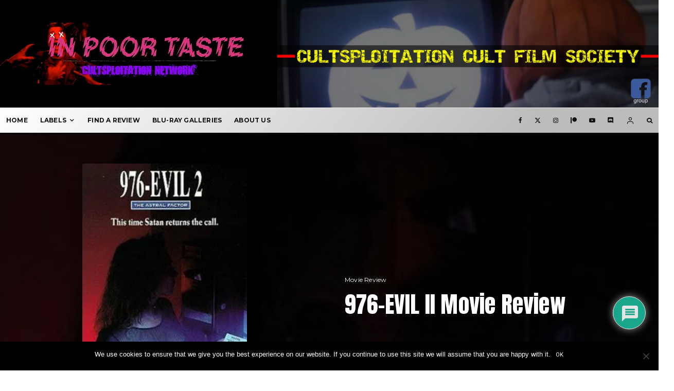

--- FILE ---
content_type: text/html; charset=UTF-8
request_url: https://inpoortaste.ca/976-evil-ii-movie-review/
body_size: 44760
content:
<!DOCTYPE html>
<html lang="en-CA">
<head>
	<meta charset="UTF-8">
			<meta name="viewport" content="width=device-width, initial-scale=1">
		<link rel="profile" href="http://gmpg.org/xfn/11">
		<meta name="theme-color" content="#f7d40e">
	<title>976-EVIL II Movie Review &#8211; In Poor Taste</title>
<meta name='robots' content='max-image-preview:large' />
<link rel='dns-prefetch' href='//stats.wp.com' />
<link rel='dns-prefetch' href='//fonts.googleapis.com' />
<link rel='dns-prefetch' href='//v0.wordpress.com' />
<link rel="alternate" type="application/rss+xml" title="In Poor Taste &raquo; Feed" href="https://inpoortaste.ca/feed/" />
<link rel="alternate" type="application/rss+xml" title="In Poor Taste &raquo; Comments Feed" href="https://inpoortaste.ca/comments/feed/" />
<link rel="alternate" type="application/rss+xml" title="In Poor Taste &raquo; 976-EVIL II Movie Review Comments Feed" href="https://inpoortaste.ca/976-evil-ii-movie-review/feed/" />
		<!-- This site uses the Google Analytics by ExactMetrics plugin v7.26.0 - Using Analytics tracking - https://www.exactmetrics.com/ -->
		<!-- Note: ExactMetrics is not currently configured on this site. The site owner needs to authenticate with Google Analytics in the ExactMetrics settings panel. -->
					<!-- No tracking code set -->
				<!-- / Google Analytics by ExactMetrics -->
		<script type="text/javascript">
/* <![CDATA[ */
window._wpemojiSettings = {"baseUrl":"https:\/\/s.w.org\/images\/core\/emoji\/15.0.3\/72x72\/","ext":".png","svgUrl":"https:\/\/s.w.org\/images\/core\/emoji\/15.0.3\/svg\/","svgExt":".svg","source":{"concatemoji":"https:\/\/inpoortaste.ca\/wp-includes\/js\/wp-emoji-release.min.js?ver=6.6.1"}};
/*! This file is auto-generated */
!function(i,n){var o,s,e;function c(e){try{var t={supportTests:e,timestamp:(new Date).valueOf()};sessionStorage.setItem(o,JSON.stringify(t))}catch(e){}}function p(e,t,n){e.clearRect(0,0,e.canvas.width,e.canvas.height),e.fillText(t,0,0);var t=new Uint32Array(e.getImageData(0,0,e.canvas.width,e.canvas.height).data),r=(e.clearRect(0,0,e.canvas.width,e.canvas.height),e.fillText(n,0,0),new Uint32Array(e.getImageData(0,0,e.canvas.width,e.canvas.height).data));return t.every(function(e,t){return e===r[t]})}function u(e,t,n){switch(t){case"flag":return n(e,"\ud83c\udff3\ufe0f\u200d\u26a7\ufe0f","\ud83c\udff3\ufe0f\u200b\u26a7\ufe0f")?!1:!n(e,"\ud83c\uddfa\ud83c\uddf3","\ud83c\uddfa\u200b\ud83c\uddf3")&&!n(e,"\ud83c\udff4\udb40\udc67\udb40\udc62\udb40\udc65\udb40\udc6e\udb40\udc67\udb40\udc7f","\ud83c\udff4\u200b\udb40\udc67\u200b\udb40\udc62\u200b\udb40\udc65\u200b\udb40\udc6e\u200b\udb40\udc67\u200b\udb40\udc7f");case"emoji":return!n(e,"\ud83d\udc26\u200d\u2b1b","\ud83d\udc26\u200b\u2b1b")}return!1}function f(e,t,n){var r="undefined"!=typeof WorkerGlobalScope&&self instanceof WorkerGlobalScope?new OffscreenCanvas(300,150):i.createElement("canvas"),a=r.getContext("2d",{willReadFrequently:!0}),o=(a.textBaseline="top",a.font="600 32px Arial",{});return e.forEach(function(e){o[e]=t(a,e,n)}),o}function t(e){var t=i.createElement("script");t.src=e,t.defer=!0,i.head.appendChild(t)}"undefined"!=typeof Promise&&(o="wpEmojiSettingsSupports",s=["flag","emoji"],n.supports={everything:!0,everythingExceptFlag:!0},e=new Promise(function(e){i.addEventListener("DOMContentLoaded",e,{once:!0})}),new Promise(function(t){var n=function(){try{var e=JSON.parse(sessionStorage.getItem(o));if("object"==typeof e&&"number"==typeof e.timestamp&&(new Date).valueOf()<e.timestamp+604800&&"object"==typeof e.supportTests)return e.supportTests}catch(e){}return null}();if(!n){if("undefined"!=typeof Worker&&"undefined"!=typeof OffscreenCanvas&&"undefined"!=typeof URL&&URL.createObjectURL&&"undefined"!=typeof Blob)try{var e="postMessage("+f.toString()+"("+[JSON.stringify(s),u.toString(),p.toString()].join(",")+"));",r=new Blob([e],{type:"text/javascript"}),a=new Worker(URL.createObjectURL(r),{name:"wpTestEmojiSupports"});return void(a.onmessage=function(e){c(n=e.data),a.terminate(),t(n)})}catch(e){}c(n=f(s,u,p))}t(n)}).then(function(e){for(var t in e)n.supports[t]=e[t],n.supports.everything=n.supports.everything&&n.supports[t],"flag"!==t&&(n.supports.everythingExceptFlag=n.supports.everythingExceptFlag&&n.supports[t]);n.supports.everythingExceptFlag=n.supports.everythingExceptFlag&&!n.supports.flag,n.DOMReady=!1,n.readyCallback=function(){n.DOMReady=!0}}).then(function(){return e}).then(function(){var e;n.supports.everything||(n.readyCallback(),(e=n.source||{}).concatemoji?t(e.concatemoji):e.wpemoji&&e.twemoji&&(t(e.twemoji),t(e.wpemoji)))}))}((window,document),window._wpemojiSettings);
/* ]]> */
</script>
<link rel='stylesheet' id='sgdg_block-css' href='https://inpoortaste.ca/wp-content/plugins/skaut-google-drive-gallery/frontend/css/block.min.css?ver=1716826452' type='text/css' media='all' />
<link rel='stylesheet' id='pt-cv-public-style-css' href='https://inpoortaste.ca/wp-content/plugins/content-views-query-and-display-post-page/public/assets/css/cv.css?ver=3.8.0' type='text/css' media='all' />
<link rel='stylesheet' id='pt-cv-public-pro-style-css' href='https://inpoortaste.ca/wp-content/plugins/pt-content-views-pro/public/assets/css/cvpro.min.css?ver=5.8.6.1' type='text/css' media='all' />
<style id='wp-emoji-styles-inline-css' type='text/css'>

	img.wp-smiley, img.emoji {
		display: inline !important;
		border: none !important;
		box-shadow: none !important;
		height: 1em !important;
		width: 1em !important;
		margin: 0 0.07em !important;
		vertical-align: -0.1em !important;
		background: none !important;
		padding: 0 !important;
	}
</style>
<link rel='stylesheet' id='wp-block-library-css' href='https://inpoortaste.ca/wp-includes/css/dist/block-library/style.min.css?ver=6.6.1' type='text/css' media='all' />
<style id='wp-block-library-inline-css' type='text/css'>
.has-text-align-justify{text-align:justify;}
</style>
<link rel='stylesheet' id='mediaelement-css' href='https://inpoortaste.ca/wp-includes/js/mediaelement/mediaelementplayer-legacy.min.css?ver=4.2.17' type='text/css' media='all' />
<link rel='stylesheet' id='wp-mediaelement-css' href='https://inpoortaste.ca/wp-includes/js/mediaelement/wp-mediaelement.min.css?ver=6.6.1' type='text/css' media='all' />
<style id='jetpack-sharing-buttons-style-inline-css' type='text/css'>
.jetpack-sharing-buttons__services-list{display:flex;flex-direction:row;flex-wrap:wrap;gap:0;list-style-type:none;margin:5px;padding:0}.jetpack-sharing-buttons__services-list.has-small-icon-size{font-size:12px}.jetpack-sharing-buttons__services-list.has-normal-icon-size{font-size:16px}.jetpack-sharing-buttons__services-list.has-large-icon-size{font-size:24px}.jetpack-sharing-buttons__services-list.has-huge-icon-size{font-size:36px}@media print{.jetpack-sharing-buttons__services-list{display:none!important}}.editor-styles-wrapper .wp-block-jetpack-sharing-buttons{gap:0;padding-inline-start:0}ul.jetpack-sharing-buttons__services-list.has-background{padding:1.25em 2.375em}
</style>
<style id='classic-theme-styles-inline-css' type='text/css'>
/*! This file is auto-generated */
.wp-block-button__link{color:#fff;background-color:#32373c;border-radius:9999px;box-shadow:none;text-decoration:none;padding:calc(.667em + 2px) calc(1.333em + 2px);font-size:1.125em}.wp-block-file__button{background:#32373c;color:#fff;text-decoration:none}
</style>
<style id='global-styles-inline-css' type='text/css'>
:root{--wp--preset--aspect-ratio--square: 1;--wp--preset--aspect-ratio--4-3: 4/3;--wp--preset--aspect-ratio--3-4: 3/4;--wp--preset--aspect-ratio--3-2: 3/2;--wp--preset--aspect-ratio--2-3: 2/3;--wp--preset--aspect-ratio--16-9: 16/9;--wp--preset--aspect-ratio--9-16: 9/16;--wp--preset--color--black: #000000;--wp--preset--color--cyan-bluish-gray: #abb8c3;--wp--preset--color--white: #ffffff;--wp--preset--color--pale-pink: #f78da7;--wp--preset--color--vivid-red: #cf2e2e;--wp--preset--color--luminous-vivid-orange: #ff6900;--wp--preset--color--luminous-vivid-amber: #fcb900;--wp--preset--color--light-green-cyan: #7bdcb5;--wp--preset--color--vivid-green-cyan: #00d084;--wp--preset--color--pale-cyan-blue: #8ed1fc;--wp--preset--color--vivid-cyan-blue: #0693e3;--wp--preset--color--vivid-purple: #9b51e0;--wp--preset--gradient--vivid-cyan-blue-to-vivid-purple: linear-gradient(135deg,rgba(6,147,227,1) 0%,rgb(155,81,224) 100%);--wp--preset--gradient--light-green-cyan-to-vivid-green-cyan: linear-gradient(135deg,rgb(122,220,180) 0%,rgb(0,208,130) 100%);--wp--preset--gradient--luminous-vivid-amber-to-luminous-vivid-orange: linear-gradient(135deg,rgba(252,185,0,1) 0%,rgba(255,105,0,1) 100%);--wp--preset--gradient--luminous-vivid-orange-to-vivid-red: linear-gradient(135deg,rgba(255,105,0,1) 0%,rgb(207,46,46) 100%);--wp--preset--gradient--very-light-gray-to-cyan-bluish-gray: linear-gradient(135deg,rgb(238,238,238) 0%,rgb(169,184,195) 100%);--wp--preset--gradient--cool-to-warm-spectrum: linear-gradient(135deg,rgb(74,234,220) 0%,rgb(151,120,209) 20%,rgb(207,42,186) 40%,rgb(238,44,130) 60%,rgb(251,105,98) 80%,rgb(254,248,76) 100%);--wp--preset--gradient--blush-light-purple: linear-gradient(135deg,rgb(255,206,236) 0%,rgb(152,150,240) 100%);--wp--preset--gradient--blush-bordeaux: linear-gradient(135deg,rgb(254,205,165) 0%,rgb(254,45,45) 50%,rgb(107,0,62) 100%);--wp--preset--gradient--luminous-dusk: linear-gradient(135deg,rgb(255,203,112) 0%,rgb(199,81,192) 50%,rgb(65,88,208) 100%);--wp--preset--gradient--pale-ocean: linear-gradient(135deg,rgb(255,245,203) 0%,rgb(182,227,212) 50%,rgb(51,167,181) 100%);--wp--preset--gradient--electric-grass: linear-gradient(135deg,rgb(202,248,128) 0%,rgb(113,206,126) 100%);--wp--preset--gradient--midnight: linear-gradient(135deg,rgb(2,3,129) 0%,rgb(40,116,252) 100%);--wp--preset--font-size--small: 13px;--wp--preset--font-size--medium: 20px;--wp--preset--font-size--large: 36px;--wp--preset--font-size--x-large: 42px;--wp--preset--spacing--20: 0.44rem;--wp--preset--spacing--30: 0.67rem;--wp--preset--spacing--40: 1rem;--wp--preset--spacing--50: 1.5rem;--wp--preset--spacing--60: 2.25rem;--wp--preset--spacing--70: 3.38rem;--wp--preset--spacing--80: 5.06rem;--wp--preset--shadow--natural: 6px 6px 9px rgba(0, 0, 0, 0.2);--wp--preset--shadow--deep: 12px 12px 50px rgba(0, 0, 0, 0.4);--wp--preset--shadow--sharp: 6px 6px 0px rgba(0, 0, 0, 0.2);--wp--preset--shadow--outlined: 6px 6px 0px -3px rgba(255, 255, 255, 1), 6px 6px rgba(0, 0, 0, 1);--wp--preset--shadow--crisp: 6px 6px 0px rgba(0, 0, 0, 1);}:where(.is-layout-flex){gap: 0.5em;}:where(.is-layout-grid){gap: 0.5em;}body .is-layout-flex{display: flex;}.is-layout-flex{flex-wrap: wrap;align-items: center;}.is-layout-flex > :is(*, div){margin: 0;}body .is-layout-grid{display: grid;}.is-layout-grid > :is(*, div){margin: 0;}:where(.wp-block-columns.is-layout-flex){gap: 2em;}:where(.wp-block-columns.is-layout-grid){gap: 2em;}:where(.wp-block-post-template.is-layout-flex){gap: 1.25em;}:where(.wp-block-post-template.is-layout-grid){gap: 1.25em;}.has-black-color{color: var(--wp--preset--color--black) !important;}.has-cyan-bluish-gray-color{color: var(--wp--preset--color--cyan-bluish-gray) !important;}.has-white-color{color: var(--wp--preset--color--white) !important;}.has-pale-pink-color{color: var(--wp--preset--color--pale-pink) !important;}.has-vivid-red-color{color: var(--wp--preset--color--vivid-red) !important;}.has-luminous-vivid-orange-color{color: var(--wp--preset--color--luminous-vivid-orange) !important;}.has-luminous-vivid-amber-color{color: var(--wp--preset--color--luminous-vivid-amber) !important;}.has-light-green-cyan-color{color: var(--wp--preset--color--light-green-cyan) !important;}.has-vivid-green-cyan-color{color: var(--wp--preset--color--vivid-green-cyan) !important;}.has-pale-cyan-blue-color{color: var(--wp--preset--color--pale-cyan-blue) !important;}.has-vivid-cyan-blue-color{color: var(--wp--preset--color--vivid-cyan-blue) !important;}.has-vivid-purple-color{color: var(--wp--preset--color--vivid-purple) !important;}.has-black-background-color{background-color: var(--wp--preset--color--black) !important;}.has-cyan-bluish-gray-background-color{background-color: var(--wp--preset--color--cyan-bluish-gray) !important;}.has-white-background-color{background-color: var(--wp--preset--color--white) !important;}.has-pale-pink-background-color{background-color: var(--wp--preset--color--pale-pink) !important;}.has-vivid-red-background-color{background-color: var(--wp--preset--color--vivid-red) !important;}.has-luminous-vivid-orange-background-color{background-color: var(--wp--preset--color--luminous-vivid-orange) !important;}.has-luminous-vivid-amber-background-color{background-color: var(--wp--preset--color--luminous-vivid-amber) !important;}.has-light-green-cyan-background-color{background-color: var(--wp--preset--color--light-green-cyan) !important;}.has-vivid-green-cyan-background-color{background-color: var(--wp--preset--color--vivid-green-cyan) !important;}.has-pale-cyan-blue-background-color{background-color: var(--wp--preset--color--pale-cyan-blue) !important;}.has-vivid-cyan-blue-background-color{background-color: var(--wp--preset--color--vivid-cyan-blue) !important;}.has-vivid-purple-background-color{background-color: var(--wp--preset--color--vivid-purple) !important;}.has-black-border-color{border-color: var(--wp--preset--color--black) !important;}.has-cyan-bluish-gray-border-color{border-color: var(--wp--preset--color--cyan-bluish-gray) !important;}.has-white-border-color{border-color: var(--wp--preset--color--white) !important;}.has-pale-pink-border-color{border-color: var(--wp--preset--color--pale-pink) !important;}.has-vivid-red-border-color{border-color: var(--wp--preset--color--vivid-red) !important;}.has-luminous-vivid-orange-border-color{border-color: var(--wp--preset--color--luminous-vivid-orange) !important;}.has-luminous-vivid-amber-border-color{border-color: var(--wp--preset--color--luminous-vivid-amber) !important;}.has-light-green-cyan-border-color{border-color: var(--wp--preset--color--light-green-cyan) !important;}.has-vivid-green-cyan-border-color{border-color: var(--wp--preset--color--vivid-green-cyan) !important;}.has-pale-cyan-blue-border-color{border-color: var(--wp--preset--color--pale-cyan-blue) !important;}.has-vivid-cyan-blue-border-color{border-color: var(--wp--preset--color--vivid-cyan-blue) !important;}.has-vivid-purple-border-color{border-color: var(--wp--preset--color--vivid-purple) !important;}.has-vivid-cyan-blue-to-vivid-purple-gradient-background{background: var(--wp--preset--gradient--vivid-cyan-blue-to-vivid-purple) !important;}.has-light-green-cyan-to-vivid-green-cyan-gradient-background{background: var(--wp--preset--gradient--light-green-cyan-to-vivid-green-cyan) !important;}.has-luminous-vivid-amber-to-luminous-vivid-orange-gradient-background{background: var(--wp--preset--gradient--luminous-vivid-amber-to-luminous-vivid-orange) !important;}.has-luminous-vivid-orange-to-vivid-red-gradient-background{background: var(--wp--preset--gradient--luminous-vivid-orange-to-vivid-red) !important;}.has-very-light-gray-to-cyan-bluish-gray-gradient-background{background: var(--wp--preset--gradient--very-light-gray-to-cyan-bluish-gray) !important;}.has-cool-to-warm-spectrum-gradient-background{background: var(--wp--preset--gradient--cool-to-warm-spectrum) !important;}.has-blush-light-purple-gradient-background{background: var(--wp--preset--gradient--blush-light-purple) !important;}.has-blush-bordeaux-gradient-background{background: var(--wp--preset--gradient--blush-bordeaux) !important;}.has-luminous-dusk-gradient-background{background: var(--wp--preset--gradient--luminous-dusk) !important;}.has-pale-ocean-gradient-background{background: var(--wp--preset--gradient--pale-ocean) !important;}.has-electric-grass-gradient-background{background: var(--wp--preset--gradient--electric-grass) !important;}.has-midnight-gradient-background{background: var(--wp--preset--gradient--midnight) !important;}.has-small-font-size{font-size: var(--wp--preset--font-size--small) !important;}.has-medium-font-size{font-size: var(--wp--preset--font-size--medium) !important;}.has-large-font-size{font-size: var(--wp--preset--font-size--large) !important;}.has-x-large-font-size{font-size: var(--wp--preset--font-size--x-large) !important;}
:where(.wp-block-post-template.is-layout-flex){gap: 1.25em;}:where(.wp-block-post-template.is-layout-grid){gap: 1.25em;}
:where(.wp-block-columns.is-layout-flex){gap: 2em;}:where(.wp-block-columns.is-layout-grid){gap: 2em;}
:root :where(.wp-block-pullquote){font-size: 1.5em;line-height: 1.6;}
</style>
<link rel='stylesheet' id='cookie-notice-front-css' href='https://inpoortaste.ca/wp-content/plugins/cookie-notice/css/front.min.css?ver=2.4.16' type='text/css' media='all' />
<link rel='stylesheet' id='collapscore-css-css' href='https://inpoortaste.ca/wp-content/plugins/jquery-collapse-o-matic/css/core_style.css?ver=1.0' type='text/css' media='all' />
<link rel='stylesheet' id='collapseomatic-css-css' href='https://inpoortaste.ca/wp-content/plugins/jquery-collapse-o-matic/css/light_style.css?ver=1.6' type='text/css' media='all' />
<link rel='stylesheet' id='lets-review-api-css' href='https://inpoortaste.ca/wp-content/plugins/lets-review/assets/css/style-api.min.css?ver=3.4.3' type='text/css' media='all' />
<link rel='stylesheet' id='font-awesome-css' href='https://inpoortaste.ca/wp-content/plugins/lets-review/assets/fonts/fontawesome/css/fontawesome.min.css?ver=3.4.3' type='text/css' media='all' />
<link rel='stylesheet' id='font-awesome-regular-css' href='https://inpoortaste.ca/wp-content/plugins/lets-review/assets/fonts/fontawesome/css/regular.min.css?ver=3.4.3' type='text/css' media='all' />
<link rel='stylesheet' id='font-awesome-solid-css' href='https://inpoortaste.ca/wp-content/plugins/lets-review/assets/fonts/fontawesome/css/solid.min.css?ver=3.4.3' type='text/css' media='all' />
<link rel='stylesheet' id='bg-shce-genericons-css' href='https://inpoortaste.ca/wp-content/plugins/show-hidecollapse-expand/assets/css/genericons/genericons.css?ver=6.6.1' type='text/css' media='all' />
<link rel='stylesheet' id='bg-show-hide-css' href='https://inpoortaste.ca/wp-content/plugins/show-hidecollapse-expand/assets/css/bg-show-hide.css?ver=6.6.1' type='text/css' media='all' />
<link rel='stylesheet' id='vlp-public-css' href='https://inpoortaste.ca/wp-content/plugins/visual-link-preview/dist/public.css?ver=2.2.6' type='text/css' media='all' />
<link rel='stylesheet' id='wpdiscuz-frontend-css-css' href='https://inpoortaste.ca/wp-content/plugins/wpdiscuz/themes/default/style.css?ver=7.6.19' type='text/css' media='all' />
<style id='wpdiscuz-frontend-css-inline-css' type='text/css'>
 #wpdcom .wpd-blog-administrator .wpd-comment-label{color:#ffffff;background-color:#00B38F;border:none}#wpdcom .wpd-blog-administrator .wpd-comment-author, #wpdcom .wpd-blog-administrator .wpd-comment-author a{color:#00B38F}#wpdcom.wpd-layout-1 .wpd-comment .wpd-blog-administrator .wpd-avatar img{border-color:#00B38F}#wpdcom.wpd-layout-2 .wpd-comment.wpd-reply .wpd-comment-wrap.wpd-blog-administrator{border-left:3px solid #00B38F}#wpdcom.wpd-layout-2 .wpd-comment .wpd-blog-administrator .wpd-avatar img{border-bottom-color:#00B38F}#wpdcom.wpd-layout-3 .wpd-blog-administrator .wpd-comment-subheader{border-top:1px dashed #00B38F}#wpdcom.wpd-layout-3 .wpd-reply .wpd-blog-administrator .wpd-comment-right{border-left:1px solid #00B38F}#wpdcom .wpd-blog-editor .wpd-comment-label{color:#ffffff;background-color:#00B38F;border:none}#wpdcom .wpd-blog-editor .wpd-comment-author, #wpdcom .wpd-blog-editor .wpd-comment-author a{color:#00B38F}#wpdcom.wpd-layout-1 .wpd-comment .wpd-blog-editor .wpd-avatar img{border-color:#00B38F}#wpdcom.wpd-layout-2 .wpd-comment.wpd-reply .wpd-comment-wrap.wpd-blog-editor{border-left:3px solid #00B38F}#wpdcom.wpd-layout-2 .wpd-comment .wpd-blog-editor .wpd-avatar img{border-bottom-color:#00B38F}#wpdcom.wpd-layout-3 .wpd-blog-editor .wpd-comment-subheader{border-top:1px dashed #00B38F}#wpdcom.wpd-layout-3 .wpd-reply .wpd-blog-editor .wpd-comment-right{border-left:1px solid #00B38F}#wpdcom .wpd-blog-author .wpd-comment-label{color:#ffffff;background-color:#00B38F;border:none}#wpdcom .wpd-blog-author .wpd-comment-author, #wpdcom .wpd-blog-author .wpd-comment-author a{color:#00B38F}#wpdcom.wpd-layout-1 .wpd-comment .wpd-blog-author .wpd-avatar img{border-color:#00B38F}#wpdcom.wpd-layout-2 .wpd-comment .wpd-blog-author .wpd-avatar img{border-bottom-color:#00B38F}#wpdcom.wpd-layout-3 .wpd-blog-author .wpd-comment-subheader{border-top:1px dashed #00B38F}#wpdcom.wpd-layout-3 .wpd-reply .wpd-blog-author .wpd-comment-right{border-left:1px solid #00B38F}#wpdcom .wpd-blog-contributor .wpd-comment-label{color:#ffffff;background-color:#00B38F;border:none}#wpdcom .wpd-blog-contributor .wpd-comment-author, #wpdcom .wpd-blog-contributor .wpd-comment-author a{color:#00B38F}#wpdcom.wpd-layout-1 .wpd-comment .wpd-blog-contributor .wpd-avatar img{border-color:#00B38F}#wpdcom.wpd-layout-2 .wpd-comment .wpd-blog-contributor .wpd-avatar img{border-bottom-color:#00B38F}#wpdcom.wpd-layout-3 .wpd-blog-contributor .wpd-comment-subheader{border-top:1px dashed #00B38F}#wpdcom.wpd-layout-3 .wpd-reply .wpd-blog-contributor .wpd-comment-right{border-left:1px solid #00B38F}#wpdcom .wpd-blog-subscriber .wpd-comment-label{color:#ffffff;background-color:#00B38F;border:none}#wpdcom .wpd-blog-subscriber .wpd-comment-author, #wpdcom .wpd-blog-subscriber .wpd-comment-author a{color:#00B38F}#wpdcom.wpd-layout-2 .wpd-comment .wpd-blog-subscriber .wpd-avatar img{border-bottom-color:#00B38F}#wpdcom.wpd-layout-3 .wpd-blog-subscriber .wpd-comment-subheader{border-top:1px dashed #00B38F}#wpdcom .wpd-blog-bbp_keymaster .wpd-comment-label{color:#ffffff;background-color:#00B38F;border:none}#wpdcom .wpd-blog-bbp_keymaster .wpd-comment-author, #wpdcom .wpd-blog-bbp_keymaster .wpd-comment-author a{color:#00B38F}#wpdcom.wpd-layout-1 .wpd-comment .wpd-blog-bbp_keymaster .wpd-avatar img{border-color:#00B38F}#wpdcom.wpd-layout-2 .wpd-comment .wpd-blog-bbp_keymaster .wpd-avatar img{border-bottom-color:#00B38F}#wpdcom.wpd-layout-3 .wpd-blog-bbp_keymaster .wpd-comment-subheader{border-top:1px dashed #00B38F}#wpdcom.wpd-layout-3 .wpd-reply .wpd-blog-bbp_keymaster .wpd-comment-right{border-left:1px solid #00B38F}#wpdcom .wpd-blog-bbp_spectator .wpd-comment-label{color:#ffffff;background-color:#00B38F;border:none}#wpdcom .wpd-blog-bbp_spectator .wpd-comment-author, #wpdcom .wpd-blog-bbp_spectator .wpd-comment-author a{color:#00B38F}#wpdcom.wpd-layout-1 .wpd-comment .wpd-blog-bbp_spectator .wpd-avatar img{border-color:#00B38F}#wpdcom.wpd-layout-2 .wpd-comment .wpd-blog-bbp_spectator .wpd-avatar img{border-bottom-color:#00B38F}#wpdcom.wpd-layout-3 .wpd-blog-bbp_spectator .wpd-comment-subheader{border-top:1px dashed #00B38F}#wpdcom.wpd-layout-3 .wpd-reply .wpd-blog-bbp_spectator .wpd-comment-right{border-left:1px solid #00B38F}#wpdcom .wpd-blog-bbp_blocked .wpd-comment-label{color:#ffffff;background-color:#00B38F;border:none}#wpdcom .wpd-blog-bbp_blocked .wpd-comment-author, #wpdcom .wpd-blog-bbp_blocked .wpd-comment-author a{color:#00B38F}#wpdcom.wpd-layout-1 .wpd-comment .wpd-blog-bbp_blocked .wpd-avatar img{border-color:#00B38F}#wpdcom.wpd-layout-2 .wpd-comment .wpd-blog-bbp_blocked .wpd-avatar img{border-bottom-color:#00B38F}#wpdcom.wpd-layout-3 .wpd-blog-bbp_blocked .wpd-comment-subheader{border-top:1px dashed #00B38F}#wpdcom.wpd-layout-3 .wpd-reply .wpd-blog-bbp_blocked .wpd-comment-right{border-left:1px solid #00B38F}#wpdcom .wpd-blog-bbp_moderator .wpd-comment-label{color:#ffffff;background-color:#00B38F;border:none}#wpdcom .wpd-blog-bbp_moderator .wpd-comment-author, #wpdcom .wpd-blog-bbp_moderator .wpd-comment-author a{color:#00B38F}#wpdcom.wpd-layout-1 .wpd-comment .wpd-blog-bbp_moderator .wpd-avatar img{border-color:#00B38F}#wpdcom.wpd-layout-2 .wpd-comment .wpd-blog-bbp_moderator .wpd-avatar img{border-bottom-color:#00B38F}#wpdcom.wpd-layout-3 .wpd-blog-bbp_moderator .wpd-comment-subheader{border-top:1px dashed #00B38F}#wpdcom.wpd-layout-3 .wpd-reply .wpd-blog-bbp_moderator .wpd-comment-right{border-left:1px solid #00B38F}#wpdcom .wpd-blog-bbp_participant .wpd-comment-label{color:#ffffff;background-color:#00B38F;border:none}#wpdcom .wpd-blog-bbp_participant .wpd-comment-author, #wpdcom .wpd-blog-bbp_participant .wpd-comment-author a{color:#00B38F}#wpdcom.wpd-layout-1 .wpd-comment .wpd-blog-bbp_participant .wpd-avatar img{border-color:#00B38F}#wpdcom.wpd-layout-2 .wpd-comment .wpd-blog-bbp_participant .wpd-avatar img{border-bottom-color:#00B38F}#wpdcom.wpd-layout-3 .wpd-blog-bbp_participant .wpd-comment-subheader{border-top:1px dashed #00B38F}#wpdcom.wpd-layout-3 .wpd-reply .wpd-blog-bbp_participant .wpd-comment-right{border-left:1px solid #00B38F}#wpdcom .wpd-blog-wpseo_manager .wpd-comment-label{color:#ffffff;background-color:#00B38F;border:none}#wpdcom .wpd-blog-wpseo_manager .wpd-comment-author, #wpdcom .wpd-blog-wpseo_manager .wpd-comment-author a{color:#00B38F}#wpdcom.wpd-layout-1 .wpd-comment .wpd-blog-wpseo_manager .wpd-avatar img{border-color:#00B38F}#wpdcom.wpd-layout-2 .wpd-comment .wpd-blog-wpseo_manager .wpd-avatar img{border-bottom-color:#00B38F}#wpdcom.wpd-layout-3 .wpd-blog-wpseo_manager .wpd-comment-subheader{border-top:1px dashed #00B38F}#wpdcom.wpd-layout-3 .wpd-reply .wpd-blog-wpseo_manager .wpd-comment-right{border-left:1px solid #00B38F}#wpdcom .wpd-blog-wpseo_editor .wpd-comment-label{color:#ffffff;background-color:#00B38F;border:none}#wpdcom .wpd-blog-wpseo_editor .wpd-comment-author, #wpdcom .wpd-blog-wpseo_editor .wpd-comment-author a{color:#00B38F}#wpdcom.wpd-layout-1 .wpd-comment .wpd-blog-wpseo_editor .wpd-avatar img{border-color:#00B38F}#wpdcom.wpd-layout-2 .wpd-comment .wpd-blog-wpseo_editor .wpd-avatar img{border-bottom-color:#00B38F}#wpdcom.wpd-layout-3 .wpd-blog-wpseo_editor .wpd-comment-subheader{border-top:1px dashed #00B38F}#wpdcom.wpd-layout-3 .wpd-reply .wpd-blog-wpseo_editor .wpd-comment-right{border-left:1px solid #00B38F}#wpdcom .wpd-blog-post_author .wpd-comment-label{color:#ffffff;background-color:#00B38F;border:none}#wpdcom .wpd-blog-post_author .wpd-comment-author, #wpdcom .wpd-blog-post_author .wpd-comment-author a{color:#00B38F}#wpdcom .wpd-blog-post_author .wpd-avatar img{border-color:#00B38F}#wpdcom.wpd-layout-1 .wpd-comment .wpd-blog-post_author .wpd-avatar img{border-color:#00B38F}#wpdcom.wpd-layout-2 .wpd-comment.wpd-reply .wpd-comment-wrap.wpd-blog-post_author{border-left:3px solid #00B38F}#wpdcom.wpd-layout-2 .wpd-comment .wpd-blog-post_author .wpd-avatar img{border-bottom-color:#00B38F}#wpdcom.wpd-layout-3 .wpd-blog-post_author .wpd-comment-subheader{border-top:1px dashed #00B38F}#wpdcom.wpd-layout-3 .wpd-reply .wpd-blog-post_author .wpd-comment-right{border-left:1px solid #00B38F}#wpdcom .wpd-blog-guest .wpd-comment-label{color:#ffffff;background-color:#00B38F;border:none}#wpdcom .wpd-blog-guest .wpd-comment-author, #wpdcom .wpd-blog-guest .wpd-comment-author a{color:#00B38F}#wpdcom.wpd-layout-3 .wpd-blog-guest .wpd-comment-subheader{border-top:1px dashed #00B38F}#comments, #respond, .comments-area, #wpdcom{}#wpdcom .ql-editor > *{color:#777777}#wpdcom .ql-editor::before{}#wpdcom .ql-toolbar{border:1px solid #DDDDDD;border-top:none}#wpdcom .ql-container{border:1px solid #DDDDDD;border-bottom:none}#wpdcom .wpd-form-row .wpdiscuz-item input[type="text"], #wpdcom .wpd-form-row .wpdiscuz-item input[type="email"], #wpdcom .wpd-form-row .wpdiscuz-item input[type="url"], #wpdcom .wpd-form-row .wpdiscuz-item input[type="color"], #wpdcom .wpd-form-row .wpdiscuz-item input[type="date"], #wpdcom .wpd-form-row .wpdiscuz-item input[type="datetime"], #wpdcom .wpd-form-row .wpdiscuz-item input[type="datetime-local"], #wpdcom .wpd-form-row .wpdiscuz-item input[type="month"], #wpdcom .wpd-form-row .wpdiscuz-item input[type="number"], #wpdcom .wpd-form-row .wpdiscuz-item input[type="time"], #wpdcom textarea, #wpdcom select{border:1px solid #DDDDDD;color:#777777}#wpdcom .wpd-form-row .wpdiscuz-item textarea{border:1px solid #DDDDDD}#wpdcom input::placeholder, #wpdcom textarea::placeholder, #wpdcom input::-moz-placeholder, #wpdcom textarea::-webkit-input-placeholder{}#wpdcom .wpd-comment-text{color:#777777}#wpdcom .wpd-thread-head .wpd-thread-info{border-bottom:2px solid #00B38F}#wpdcom .wpd-thread-head .wpd-thread-info.wpd-reviews-tab svg{fill:#00B38F}#wpdcom .wpd-thread-head .wpdiscuz-user-settings{border-bottom:2px solid #00B38F}#wpdcom .wpd-thread-head .wpdiscuz-user-settings:hover{color:#00B38F}#wpdcom .wpd-comment .wpd-follow-link:hover{color:#00B38F}#wpdcom .wpd-comment-status .wpd-sticky{color:#00B38F}#wpdcom .wpd-thread-filter .wpdf-active{color:#00B38F;border-bottom-color:#00B38F}#wpdcom .wpd-comment-info-bar{border:1px dashed #33c3a6;background:#e6f8f4}#wpdcom .wpd-comment-info-bar .wpd-current-view i{color:#00B38F}#wpdcom .wpd-filter-view-all:hover{background:#00B38F}#wpdcom .wpdiscuz-item .wpdiscuz-rating > label{color:#DDDDDD}#wpdcom .wpdiscuz-item .wpdiscuz-rating:not(:checked) > label:hover, .wpdiscuz-rating:not(:checked) > label:hover ~ label{}#wpdcom .wpdiscuz-item .wpdiscuz-rating > input ~ label:hover, #wpdcom .wpdiscuz-item .wpdiscuz-rating > input:not(:checked) ~ label:hover ~ label, #wpdcom .wpdiscuz-item .wpdiscuz-rating > input:not(:checked) ~ label:hover ~ label{color:#FFED85}#wpdcom .wpdiscuz-item .wpdiscuz-rating > input:checked ~ label:hover, #wpdcom .wpdiscuz-item .wpdiscuz-rating > input:checked ~ label:hover, #wpdcom .wpdiscuz-item .wpdiscuz-rating > label:hover ~ input:checked ~ label, #wpdcom .wpdiscuz-item .wpdiscuz-rating > input:checked + label:hover ~ label, #wpdcom .wpdiscuz-item .wpdiscuz-rating > input:checked ~ label:hover ~ label, .wpd-custom-field .wcf-active-star, #wpdcom .wpdiscuz-item .wpdiscuz-rating > input:checked ~ label{color:#FFD700}#wpd-post-rating .wpd-rating-wrap .wpd-rating-stars svg .wpd-star{fill:#DDDDDD}#wpd-post-rating .wpd-rating-wrap .wpd-rating-stars svg .wpd-active{fill:#FFD700}#wpd-post-rating .wpd-rating-wrap .wpd-rate-starts svg .wpd-star{fill:#DDDDDD}#wpd-post-rating .wpd-rating-wrap .wpd-rate-starts:hover svg .wpd-star{fill:#FFED85}#wpd-post-rating.wpd-not-rated .wpd-rating-wrap .wpd-rate-starts svg:hover ~ svg .wpd-star{fill:#DDDDDD}.wpdiscuz-post-rating-wrap .wpd-rating .wpd-rating-wrap .wpd-rating-stars svg .wpd-star{fill:#DDDDDD}.wpdiscuz-post-rating-wrap .wpd-rating .wpd-rating-wrap .wpd-rating-stars svg .wpd-active{fill:#FFD700}#wpdcom .wpd-comment .wpd-follow-active{color:#ff7a00}#wpdcom .page-numbers{color:#555;border:#555 1px solid}#wpdcom span.current{background:#555}#wpdcom.wpd-layout-1 .wpd-new-loaded-comment > .wpd-comment-wrap > .wpd-comment-right{background:#FFFAD6}#wpdcom.wpd-layout-2 .wpd-new-loaded-comment.wpd-comment > .wpd-comment-wrap > .wpd-comment-right{background:#FFFAD6}#wpdcom.wpd-layout-2 .wpd-new-loaded-comment.wpd-comment.wpd-reply > .wpd-comment-wrap > .wpd-comment-right{background:transparent}#wpdcom.wpd-layout-2 .wpd-new-loaded-comment.wpd-comment.wpd-reply > .wpd-comment-wrap{background:#FFFAD6}#wpdcom.wpd-layout-3 .wpd-new-loaded-comment.wpd-comment > .wpd-comment-wrap > .wpd-comment-right{background:#FFFAD6}#wpdcom .wpd-follow:hover i, #wpdcom .wpd-unfollow:hover i, #wpdcom .wpd-comment .wpd-follow-active:hover i{color:#00B38F}#wpdcom .wpdiscuz-readmore{cursor:pointer;color:#00B38F}.wpd-custom-field .wcf-pasiv-star, #wpcomm .wpdiscuz-item .wpdiscuz-rating > label{color:#DDDDDD}.wpd-wrapper .wpd-list-item.wpd-active{border-top:3px solid #00B38F}#wpdcom.wpd-layout-2 .wpd-comment.wpd-reply.wpd-unapproved-comment .wpd-comment-wrap{border-left:3px solid #FFFAD6}#wpdcom.wpd-layout-3 .wpd-comment.wpd-reply.wpd-unapproved-comment .wpd-comment-right{border-left:1px solid #FFFAD6}#wpdcom .wpd-prim-button{background-color:#555555;color:#FFFFFF}#wpdcom .wpd_label__check i.wpdicon-on{color:#555555;border:1px solid #aaaaaa}#wpd-bubble-wrapper #wpd-bubble-all-comments-count{color:#1DB99A}#wpd-bubble-wrapper > div{background-color:#1DB99A}#wpd-bubble-wrapper > #wpd-bubble #wpd-bubble-add-message{background-color:#1DB99A}#wpd-bubble-wrapper > #wpd-bubble #wpd-bubble-add-message::before{border-left-color:#1DB99A;border-right-color:#1DB99A}#wpd-bubble-wrapper.wpd-right-corner > #wpd-bubble #wpd-bubble-add-message::before{border-left-color:#1DB99A;border-right-color:#1DB99A}.wpd-inline-icon-wrapper path.wpd-inline-icon-first{fill:#1DB99A}.wpd-inline-icon-count{background-color:#1DB99A}.wpd-inline-icon-count::before{border-right-color:#1DB99A}.wpd-inline-form-wrapper::before{border-bottom-color:#1DB99A}.wpd-inline-form-question{background-color:#1DB99A}.wpd-inline-form{background-color:#1DB99A}.wpd-last-inline-comments-wrapper{border-color:#1DB99A}.wpd-last-inline-comments-wrapper::before{border-bottom-color:#1DB99A}.wpd-last-inline-comments-wrapper .wpd-view-all-inline-comments{background:#1DB99A}.wpd-last-inline-comments-wrapper .wpd-view-all-inline-comments:hover,.wpd-last-inline-comments-wrapper .wpd-view-all-inline-comments:active,.wpd-last-inline-comments-wrapper .wpd-view-all-inline-comments:focus{background-color:#1DB99A}#wpdcom .ql-snow .ql-tooltip[data-mode="link"]::before{content:"Enter link:"}#wpdcom .ql-snow .ql-tooltip.ql-editing a.ql-action::after{content:"Save"}.comments-area{width:auto;margin:0 auto}
</style>
<link rel='stylesheet' id='wpdiscuz-fa-css' href='https://inpoortaste.ca/wp-content/plugins/wpdiscuz/assets/third-party/font-awesome-5.13.0/css/fa.min.css?ver=7.6.19' type='text/css' media='all' />
<link rel='stylesheet' id='wpdiscuz-combo-css-css' href='https://inpoortaste.ca/wp-content/plugins/wpdiscuz/assets/css/wpdiscuz-combo.min.css?ver=6.6.1' type='text/css' media='all' />
<link rel='stylesheet' id='zeen-style-css' href='https://inpoortaste.ca/wp-content/themes/zeen/assets/css/style.min.css?ver=1716490206' type='text/css' media='all' />
<style id='zeen-style-inline-css' type='text/css'>
.content-bg, .block-skin-5:not(.skin-inner), .block-skin-5.skin-inner > .tipi-row-inner-style, .article-layout-skin-1.title-cut-bl .hero-wrap .meta:before, .article-layout-skin-1.title-cut-bc .hero-wrap .meta:before, .article-layout-skin-1.title-cut-bl .hero-wrap .share-it:before, .article-layout-skin-1.title-cut-bc .hero-wrap .share-it:before, .standard-archive .page-header, .skin-dark .flickity-viewport, .zeen__var__options label { background: #ececec;}a.zeen-pin-it{position: absolute}.background.mask {background-color: transparent}.side-author__wrap .mask a {display:inline-block;height:70px}.timed-pup,.modal-wrap {position:fixed;visibility:hidden}.to-top__fixed .to-top a{background-color:#ff0000; color: #ffffff}.article-layout-skin-1 .splitter--fade:before { background: linear-gradient(0, rgba(236,236,236,1) 0%, rgba(236,236,236,0) 100%); }.block-wrap-native .splitter--fade:before, .block-wrap-native .splitter--fade:after { background: linear-gradient(0, rgba(236,236,236,1) 0%, rgba(0,0,0,0) 80%); }.splitter .shape--fill { fill: #ececec }.wpcf7-form-control.wpcf7-text, .wpcf7-form-control.wpcf7-text[type="text"], .wpcf7-form-control.wpcf7-text[type="email"], .wpcf7-form-control.wpcf7-textarea, .hero, .mask, .preview-grid .mask, .preview-slider .mask, .user-page-box { background: #dbdbdb; }.site-inner { background-color: #030303; }.splitter svg g { fill: #030303; }.inline-post .block article .title { font-size: 20px;}.fontfam-1 { font-family: 'Anton',sans-serif!important;}input,input[type="number"],.body-f1, .quotes-f1 blockquote, .quotes-f1 q, .by-f1 .byline, .sub-f1 .subtitle, .wh-f1 .widget-title, .headings-f1 h1, .headings-f1 h2, .headings-f1 h3, .headings-f1 h4, .headings-f1 h5, .headings-f1 h6, .font-1, div.jvectormap-tip {font-family:'Anton',sans-serif;font-weight: 400;font-style: normal;}.fontfam-2 { font-family:'Roboto',sans-serif!important; }input[type=submit], button, .tipi-button,.button,.wpcf7-submit,.button__back__home,.body-f2, .quotes-f2 blockquote, .quotes-f2 q, .by-f2 .byline, .sub-f2 .subtitle, .wh-f2 .widget-title, .headings-f2 h1, .headings-f2 h2, .headings-f2 h3, .headings-f2 h4, .headings-f2 h5, .headings-f2 h6, .font-2 {font-family:'Roboto',sans-serif;font-weight: 400;font-style: normal;}.fontfam-3 { font-family:'Montserrat',sans-serif!important;}.body-f3, .quotes-f3 blockquote, .quotes-f3 q, .by-f3 .byline, .sub-f3 .subtitle, .wh-f3 .widget-title, .headings-f3 h1, .headings-f3 h2, .headings-f3 h3, .headings-f3 h4, .headings-f3 h5, .headings-f3 h6, .font-3 {font-family:'Montserrat',sans-serif;font-style: normal;font-weight: 400;}.tipi-row, .tipi-builder-on .contents-wrap > p { max-width: 1500px ; }.slider-columns--3 article { width: 450px }.slider-columns--2 article { width: 690px }.slider-columns--4 article { width: 330px }.single .site-content .tipi-row { max-width: 1705px ; }.single-product .site-content .tipi-row { max-width: 1500px ; }.date--secondary { color: #f8d92f; }.date--main { color: #f8d92f; }.global-accent-border { border-color: #f7d40e; }.trending-accent-border { border-color: #f7d40e; }.trending-accent-bg { border-color: #f7d40e; }.wpcf7-submit, .tipi-button.block-loader { background: #ff0000; }.wpcf7-submit:hover, .tipi-button.block-loader:hover { background: #9700fb; }.tipi-button.block-loader { color: #fff!important; }.wpcf7-submit { background: #18181e; }.wpcf7-submit:hover { background: #111; }.global-accent-bg, .icon-base-2:hover .icon-bg, #progress { background-color: #f7d40e; }.global-accent-text, .mm-submenu-2 .mm-51 .menu-wrap > .sub-menu > li > a { color: #f7d40e; }body { color:#000000;}.excerpt { color:#000000;}.mode--alt--b .excerpt, .block-skin-2 .excerpt, .block-skin-2 .preview-classic .custom-button__fill-2 { color:#888!important;}.read-more-wrap { color:#c6c6c6;}.logo-fallback a { color:#000!important;}.site-mob-header .logo-fallback a { color:#000!important;}blockquote:not(.comment-excerpt) { color:#111111;}.mode--alt--b blockquote:not(.comment-excerpt), .mode--alt--b .block-skin-0.block-wrap-quote .block-wrap-quote blockquote:not(.comment-excerpt), .mode--alt--b .block-skin-0.block-wrap-quote .block-wrap-quote blockquote:not(.comment-excerpt) span { color:#fff!important;}.byline, .byline a { color:#888888;}.mode--alt--b .block-wrap-classic .byline, .mode--alt--b .block-wrap-classic .byline a, .mode--alt--b .block-wrap-thumbnail .byline, .mode--alt--b .block-wrap-thumbnail .byline a, .block-skin-2 .byline a, .block-skin-2 .byline { color:#888888;}.preview-classic .meta .title, .preview-thumbnail .meta .title,.preview-56 .meta .title{ color:#ffffff;}h1, h2, h3, h4, h5, h6, .block-title { color:#111111;}.sidebar-widget  .widget-title { color:#111111!important;}.link-color-wrap a, .woocommerce-Tabs-panel--description a { color: #ff0083; }.mode--alt--b .link-color-wrap a, .mode--alt--b .woocommerce-Tabs-panel--description a { color: #888; }.copyright, .site-footer .bg-area-inner .copyright a { color: #000000; }.link-color-wrap a:hover { color: #000000; }.mode--alt--b .link-color-wrap a:hover { color: #555; }body{line-height:1.66}input[type=submit], button, .tipi-button,.button,.wpcf7-submit,.button__back__home{letter-spacing:0.03em}.sub-menu a:not(.tipi-button){letter-spacing:0.1em}.widget-title{letter-spacing:0.15em}html, body{font-size:15px}.byline{font-size:12px}input[type=submit], button, .tipi-button,.button,.wpcf7-submit,.button__back__home{font-size:11px}.excerpt{font-size:15px}.logo-fallback, .secondary-wrap .logo-fallback a{font-size:22px}.logo span{font-size:12px}.breadcrumbs{font-size:10px}.hero-meta.tipi-s-typo .title{font-size:20px}.hero-meta.tipi-s-typo .subtitle{font-size:15px}.hero-meta.tipi-m-typo .title{font-size:20px}.hero-meta.tipi-m-typo .subtitle{font-size:15px}.hero-meta.tipi-xl-typo .title{font-size:20px}.hero-meta.tipi-xl-typo .subtitle{font-size:15px}.block-html-content h1, .single-content .entry-content h1{font-size:20px}.block-html-content h2, .single-content .entry-content h2{font-size:20px}.block-html-content h3, .single-content .entry-content h3{font-size:20px}.block-html-content h4, .single-content .entry-content h4{font-size:20px}.block-html-content h5, .single-content .entry-content h5{font-size:18px}.footer-block-links{font-size:8px}blockquote, q{font-size:20px}.site-footer .copyright{font-size:12px}.footer-navigation{font-size:12px}.site-footer .menu-icons{font-size:12px}.block-title, .page-title{font-size:24px}.block-subtitle{font-size:18px}.block-col-self .preview-2 .title{font-size:22px}.block-wrap-classic .tipi-m-typo .title-wrap .title{font-size:22px}.tipi-s-typo .title, .ppl-s-3 .tipi-s-typo .title, .zeen-col--wide .ppl-s-3 .tipi-s-typo .title, .preview-1 .title, .preview-21:not(.tipi-xs-typo) .title{font-size:22px}.tipi-xs-typo .title, .tipi-basket-wrap .basket-item .title{font-size:15px}.meta .read-more-wrap{font-size:11px}.widget-title{font-size:12px}.split-1:not(.preview-thumbnail) .mask{-webkit-flex: 0 0 calc( 34% - 15px);
					-ms-flex: 0 0 calc( 34% - 15px);
					flex: 0 0 calc( 34% - 15px);
					width: calc( 34% - 15px);}.preview-thumbnail .mask{-webkit-flex: 0 0 65px;
					-ms-flex: 0 0 65px;
					flex: 0 0 65px;
					width: 65px;}.footer-lower-area{padding-top:40px}.footer-lower-area{padding-bottom:40px}.footer-upper-area{padding-bottom:40px}.footer-upper-area{padding-top:40px}.footer-widget-wrap{padding-bottom:40px}.footer-widget-wrap{padding-top:40px}.tipi-button-cta-header{font-size:12px}.tipi-button.block-loader, .wpcf7-submit, .mc4wp-form-fields button { font-weight: 700;}.main-navigation .horizontal-menu, .main-navigation .menu-item, .main-navigation .menu-icon .menu-icon--text,  .main-navigation .tipi-i-search span { font-weight: 700;}.secondary-wrap .menu-secondary li, .secondary-wrap .menu-item, .secondary-wrap .menu-icon .menu-icon--text {font-weight: 700;}.footer-lower-area, .footer-lower-area .menu-item, .footer-lower-area .menu-icon span {font-weight: 700;}.widget-title {font-weight: 700!important;}input[type=submit], button, .tipi-button,.button,.wpcf7-submit,.button__back__home{ text-transform: uppercase; }.entry-title{ text-transform: none; }.logo-fallback{ text-transform: none; }.block-wrap-slider .title-wrap .title{ text-transform: none; }.block-wrap-grid .title-wrap .title, .tile-design-4 .meta .title-wrap .title{ text-transform: none; }.block-wrap-classic .title-wrap .title{ text-transform: none; }.block-title{ text-transform: uppercase; }.meta .excerpt .read-more{ text-transform: uppercase; }.preview-grid .read-more{ text-transform: uppercase; }.block-subtitle{ text-transform: none; }.byline{ text-transform: none; }.widget-title{ text-transform: none; }.main-navigation .menu-item, .main-navigation .menu-icon .menu-icon--text{ text-transform: uppercase; }.secondary-navigation, .secondary-wrap .menu-icon .menu-icon--text{ text-transform: uppercase; }.footer-lower-area .menu-item, .footer-lower-area .menu-icon span{ text-transform: uppercase; }.sub-menu a:not(.tipi-button){ text-transform: none; }.site-mob-header .menu-item, .site-mob-header .menu-icon span{ text-transform: uppercase; }.single-content .entry-content h1, .single-content .entry-content h2, .single-content .entry-content h3, .single-content .entry-content h4, .single-content .entry-content h5, .single-content .entry-content h6, .meta__full h1, .meta__full h2, .meta__full h3, .meta__full h4, .meta__full h5, .bbp__thread__title{ text-transform: none; }.mm-submenu-2 .mm-11 .menu-wrap > *, .mm-submenu-2 .mm-31 .menu-wrap > *, .mm-submenu-2 .mm-21 .menu-wrap > *, .mm-submenu-2 .mm-51 .menu-wrap > *  { border-top: 3px solid transparent; }.separation-border { margin-bottom: 30px; }.load-more-wrap-1 { padding-top: 30px; }.block-wrap-classic .inf-spacer + .block:not(.block-62) { margin-top: 30px; }.block-title-wrap-style .block-title:after, .block-title-wrap-style .block-title:before { border-top: 1px #eee solid;}.separation-border-v { background: #eee;}.separation-border-v { height: calc( 100% -  30px - 1px); }@media only screen and (max-width: 480px) {.separation-border { margin-bottom: 30px;}}.sidebar-wrap .sidebar { padding-right: 30px; padding-left: 30px; padding-top:0px; padding-bottom:0px; }.sidebar-left .sidebar-wrap .sidebar { padding-right: 30px; padding-left: 30px; }@media only screen and (min-width: 481px) {}@media only screen and (max-width: 859px) {.mobile__design--side .mask {
		width: calc( 34% - 15px);
	}}@media only screen and (min-width: 860px) {input[type=submit], button, .tipi-button,.button,.wpcf7-submit,.button__back__home{letter-spacing:0.09em}.hero-meta.tipi-s-typo .title{font-size:30px}.hero-meta.tipi-s-typo .subtitle{font-size:18px}.hero-meta.tipi-m-typo .title{font-size:30px}.hero-meta.tipi-m-typo .subtitle{font-size:18px}.hero-meta.tipi-xl-typo .title{font-size:30px}.hero-meta.tipi-xl-typo .subtitle{font-size:18px}.block-html-content h1, .single-content .entry-content h1{font-size:30px}.block-html-content h2, .single-content .entry-content h2{font-size:30px}.block-html-content h3, .single-content .entry-content h3{font-size:24px}.block-html-content h4, .single-content .entry-content h4{font-size:24px}blockquote, q{font-size:25px}.main-navigation, .main-navigation .menu-icon--text{font-size:12px}.sub-menu a:not(.tipi-button){font-size:12px}.main-navigation .menu-icon, .main-navigation .trending-icon-solo{font-size:12px}.secondary-wrap-v .standard-drop>a,.secondary-wrap, .secondary-wrap a, .secondary-wrap .menu-icon--text{font-size:11px}.secondary-wrap .menu-icon, .secondary-wrap .menu-icon a, .secondary-wrap .trending-icon-solo{font-size:13px}.layout-side-info .details{width:130px;float:left}.title-contrast .hero-wrap { height: calc( 100vh - 100px ); }.block-col-self .block-71 .tipi-s-typo .title { font-size: 18px; }.zeen-col--narrow .block-wrap-classic .tipi-m-typo .title-wrap .title { font-size: 18px; }.mode--alt--b .footer-widget-area:not(.footer-widget-area-1) + .footer-lower-area { border-top:1px #333333 solid ; }.footer-widget-wrap { border-right:1px #333333 solid ; }.footer-widget-wrap .widget_search form, .footer-widget-wrap select { border-color:#333333; }.footer-widget-wrap .zeen-widget { border-bottom:1px #333333 solid ; }.footer-widget-wrap .zeen-widget .preview-thumbnail { border-bottom-color: #333333;}.secondary-wrap .menu-padding, .secondary-wrap .ul-padding > li > a {
			padding-top: 10px;
			padding-bottom: 10px;
		}}@media only screen and (min-width: 1240px) {.hero-l .single-content {padding-top: 45px}body{line-height:1.53}body{letter-spacing:0.01em}html, body{font-size:20px}.logo-fallback, .secondary-wrap .logo-fallback a{font-size:30px}.hero-meta.tipi-s-typo .title{font-size:36px}.hero-meta.tipi-m-typo .title{font-size:44px}.hero-meta.tipi-xl-typo .title{font-size:50px}.block-html-content h1, .single-content .entry-content h1{font-size:44px}.block-html-content h2, .single-content .entry-content h2{font-size:40px}.block-html-content h3, .single-content .entry-content h3{font-size:30px}.block-html-content h4, .single-content .entry-content h4{font-size:20px}.block-title, .page-title{font-size:40px}.block-subtitle{font-size:20px}.block-col-self .preview-2 .title{font-size:36px}.block-wrap-classic .tipi-m-typo .title-wrap .title{font-size:30px}.tipi-s-typo .title, .ppl-s-3 .tipi-s-typo .title, .zeen-col--wide .ppl-s-3 .tipi-s-typo .title, .preview-1 .title, .preview-21:not(.tipi-xs-typo) .title{font-size:24px}.split-1:not(.preview-thumbnail) .mask{-webkit-flex: 0 0 calc( 50% - 15px);
					-ms-flex: 0 0 calc( 50% - 15px);
					flex: 0 0 calc( 50% - 15px);
					width: calc( 50% - 15px);}.footer-lower-area{padding-bottom:26px}.footer-upper-area{padding-bottom:50px}.footer-upper-area{padding-top:50px}}.main-menu-bar-color-1 .current-menu-item > a, .main-menu-bar-color-1 .menu-main-menu > .dropper.active:not(.current-menu-item) > a { background-color: #111;}.site-header a { color: #111111; }.site-skin-3.content-subscribe, .site-skin-3.content-subscribe .subtitle, .site-skin-3.content-subscribe input, .site-skin-3.content-subscribe h2 { color: #fff; } .site-skin-3.content-subscribe input[type="email"] { border-color: #fff; }.footer-widget-wrap .widget_search form { border-color:#333; }.sidebar-wrap .sidebar { border:1px #ddd solid ; }.content-area .zeen-widget { border: 0 #ddd solid ; border-width: 0 0 1px 0; }.content-area .zeen-widget { padding:30px 0px 30px; }.content-area .zeen-widget{ margin-bottom:0px; }.grid-image-1 .mask-overlay { background-color: #1a1d1e ; }.with-fi.preview-grid,.with-fi.preview-grid .byline,.with-fi.preview-grid .subtitle, .with-fi.preview-grid a { color: #fff; }.preview-grid .mask-overlay { opacity: 0.6 ; }@media (pointer: fine) {}.slider-image-1 .mask-overlay { background-color: #1a1d1e ; }.with-fi.preview-slider-overlay,.with-fi.preview-slider-overlay .byline,.with-fi.preview-slider-overlay .subtitle, .with-fi.preview-slider-overlay a { color: #fff; }.preview-slider-overlay .mask-overlay { opacity: 0.2 ; }@media (pointer: fine) {.preview-slider-overlay:hover .mask-overlay { opacity: 0.6 ; }}.site-footer .bg-area-inner, .site-footer .bg-area-inner .woo-product-rating span, .site-footer .bg-area-inner .stack-design-3 .meta { background-color: #000000; }.site-footer .bg-area-inner .background { background-image: none; opacity: 1; }.footer-lower-area { color: #fff; }.to-top-2 a { border-color: #fff; }.to-top-2 i:after { background: #fff; }.site-footer .bg-area-inner,.site-footer .bg-area-inner .byline,.site-footer .bg-area-inner a,.site-footer .bg-area-inner .widget_search form *,.site-footer .bg-area-inner h3,.site-footer .bg-area-inner .widget-title { color:#fff; }.site-footer .bg-area-inner .tipi-spin.tipi-row-inner-style:before { border-color:#fff; }.site-footer .footer-widget-bg-area, .site-footer .footer-widget-bg-area .woo-product-rating span, .site-footer .footer-widget-bg-area .stack-design-3 .meta { background-color: #272727; }.site-footer .footer-widget-bg-area .background { background-image: none; opacity: 1; }.site-footer .footer-widget-bg-area .block-skin-0 .tipi-arrow { color:#dddede; border-color:#dddede; }.site-footer .footer-widget-bg-area .block-skin-0 .tipi-arrow i:after{ background:#dddede; }.site-footer .footer-widget-bg-area,.site-footer .footer-widget-bg-area .byline,.site-footer .footer-widget-bg-area a,.site-footer .footer-widget-bg-area .widget_search form *,.site-footer .footer-widget-bg-area h3,.site-footer .footer-widget-bg-area .widget-title { color:#dddede; }.site-footer .footer-widget-bg-area .tipi-spin.tipi-row-inner-style:before { border-color:#dddede; }.site-header .bg-area, .site-header .bg-area .woo-product-rating span, .site-header .bg-area .stack-design-3 .meta { background-color: #000000; }.site-header .bg-area .background { background-image: none; opacity: 1; }.main-navigation, .main-navigation .menu-icon--text { color: #111111; }.main-navigation .horizontal-menu>li>a { padding-left: 12px; padding-right: 12px; }.main-navigation .menu-bg-area { background-image: linear-gradient(130deg, #ffffff 0%, #bcbcbc 80%);  }.main-navigation-border { border-bottom:3px #0a0a0a solid ; }.main-navigation-border .drop-search { border-top:3px #0a0a0a solid ; }#progress {bottom: 0;height: 3px; }.sticky-menu-2:not(.active) #progress  { bottom: -3px;  }#progress { background-color: #f7d40e; }.main-navigation-border { border-top: 1px #eeeeee solid ; }.main-navigation .horizontal-menu .drop, .main-navigation .horizontal-menu > li > a, .date--main {
			padding-top: 15px;
			padding-bottom: 15px;
		}.site-mob-header .menu-icon { font-size: 13px; }.secondary-wrap-v .standard-drop>a,.secondary-wrap, .secondary-wrap a, .secondary-wrap .menu-icon--text { color: #ffffff; }.secondary-wrap .menu-secondary > li > a, .secondary-icons li > a { padding-left: 7px; padding-right: 7px; }.mc4wp-form-fields input[type=submit], .mc4wp-form-fields button, #subscribe-submit input[type=submit], .subscribe-wrap input[type=submit] {color: #fff;background-color: #121212;}.site-mob-header:not(.site-mob-header-11) .header-padding .logo-main-wrap, .site-mob-header:not(.site-mob-header-11) .header-padding .icons-wrap a, .site-mob-header-11 .header-padding {
		padding-top: 20px;
		padding-bottom: 20px;
	}.site-header .header-padding {
		padding-top:0px;
		padding-bottom:0px;
	}@media only screen and (min-width: 860px){.tipi-m-0 {display: none}}
</style>
<link rel='stylesheet' id='zeen-child-style-css' href='https://inpoortaste.ca/wp-content/themes/zeen-child/style.css?ver=6.6.1' type='text/css' media='all' />
<link rel='stylesheet' id='zeen-fonts-css' href='https://fonts.googleapis.com/css?family=Anton%3A400%2Citalic%7CRoboto%3A400%2C700%7CMontserrat%3A400%2C700&#038;subset=latin&#038;display=swap' type='text/css' media='all' />
<link rel='stylesheet' id='login-with-ajax-css' href='https://inpoortaste.ca/wp-content/plugins/login-with-ajax/templates/widget.css?ver=4.3' type='text/css' media='all' />
<link rel='stylesheet' id='social-logos-css' href='https://inpoortaste.ca/wp-content/plugins/jetpack/_inc/social-logos/social-logos.min.css?ver=13.4.3' type='text/css' media='all' />
<link rel='stylesheet' id='jetpack_css-css' href='https://inpoortaste.ca/wp-content/plugins/jetpack/css/jetpack.css?ver=13.4.3' type='text/css' media='all' />
<script type="text/javascript" id="jetpack_related-posts-js-extra">
/* <![CDATA[ */
var related_posts_js_options = {"post_heading":"h4"};
/* ]]> */
</script>
<script type="text/javascript" src="https://inpoortaste.ca/wp-content/plugins/jetpack/_inc/build/related-posts/related-posts.min.js?ver=20240116" id="jetpack_related-posts-js"></script>
<script type="text/javascript" src="https://inpoortaste.ca/wp-includes/js/jquery/jquery.min.js?ver=3.7.1" id="jquery-core-js"></script>
<script type="text/javascript" src="https://inpoortaste.ca/wp-includes/js/jquery/jquery-migrate.min.js?ver=3.4.1" id="jquery-migrate-js"></script>
<script type="text/javascript" id="cookie-notice-front-js-before">
/* <![CDATA[ */
var cnArgs = {"ajaxUrl":"https:\/\/inpoortaste.ca\/wp-admin\/admin-ajax.php","nonce":"778b57994e","hideEffect":"fade","position":"bottom","onScroll":false,"onScrollOffset":100,"onClick":false,"cookieName":"cookie_notice_accepted","cookieTime":2592000,"cookieTimeRejected":2592000,"globalCookie":false,"redirection":false,"cache":true,"revokeCookies":false,"revokeCookiesOpt":"automatic"};
/* ]]> */
</script>
<script type="text/javascript" src="https://inpoortaste.ca/wp-content/plugins/cookie-notice/js/front.min.js?ver=2.4.16" id="cookie-notice-front-js"></script>
<script type="text/javascript" id="login-with-ajax-js-extra">
/* <![CDATA[ */
var LWA = {"ajaxurl":"https:\/\/inpoortaste.ca\/wp-admin\/admin-ajax.php","off":""};
/* ]]> */
</script>
<script type="text/javascript" src="https://inpoortaste.ca/wp-content/themes/zeen/plugins/login-with-ajax/login-with-ajax.js?ver=4.3" id="login-with-ajax-js"></script>
<script type="text/javascript" src="https://inpoortaste.ca/wp-content/plugins/login-with-ajax/ajaxify/ajaxify.min.js?ver=4.3" id="login-with-ajax-ajaxify-js"></script>
<link rel="https://api.w.org/" href="https://inpoortaste.ca/wp-json/" /><link rel="alternate" title="JSON" type="application/json" href="https://inpoortaste.ca/wp-json/wp/v2/posts/1960" /><link rel="EditURI" type="application/rsd+xml" title="RSD" href="https://inpoortaste.ca/xmlrpc.php?rsd" />
<meta name="generator" content="WordPress 6.6.1" />
<link rel="canonical" href="https://inpoortaste.ca/976-evil-ii-movie-review/" />
<link rel='shortlink' href='https://wp.me/pckdQn-vC' />
<link rel="alternate" title="oEmbed (JSON)" type="application/json+oembed" href="https://inpoortaste.ca/wp-json/oembed/1.0/embed?url=https%3A%2F%2Finpoortaste.ca%2F976-evil-ii-movie-review%2F" />
<link rel="alternate" title="oEmbed (XML)" type="text/xml+oembed" href="https://inpoortaste.ca/wp-json/oembed/1.0/embed?url=https%3A%2F%2Finpoortaste.ca%2F976-evil-ii-movie-review%2F&#038;format=xml" />
<style type="text/css">
.feedzy-rss-link-icon:after {
	content: url("https://inpoortaste.ca/wp-content/plugins/feedzy-rss-feeds/img/external-link.png");
	margin-left: 3px;
}
</style>
				<script type="text/javascript">
			var _statcounter = _statcounter || [];
			_statcounter.push({"tags": {"author": "michaeltatlock"}});
		</script>
			<style>img#wpstats{display:none}</style>
		<link rel="preload" type="font/woff2" as="font" href="https://inpoortaste.ca/wp-content/themes/zeen/assets/css/tipi/tipi.woff2?9oa0lg" crossorigin="anonymous"><link rel="dns-prefetch" href="//fonts.googleapis.com"><link rel="preconnect" href="https://fonts.gstatic.com/" crossorigin="anonymous"><link rel="preload" as="image" href="https://inpoortaste.ca/wp-content/uploads/2013/09/976-evil-ii-poster.jpg" imagesrcset="https://inpoortaste.ca/wp-content/uploads/2013/09/976-evil-ii-poster.jpg 248w, https://inpoortaste.ca/wp-content/uploads/2013/09/976-evil-ii-poster-174x281.jpg 174w" imagesizes="(max-width: 248px) 100vw, 248px">	<meta property="og:title" content="976-EVIL II Movie Review">
	<meta property="og:description" content="Share this:Click to share on Twitter (Opens in new window)Click to share on Facebook (Opens in new window)">
	<meta property="og:image" content="https://inpoortaste.ca/wp-content/uploads/2013/09/976-evil-ii-poster.jpg">
	<meta property="og:url" content="https://inpoortaste.ca/976-evil-ii-movie-review/">
	<meta name="twitter:card" content="summary_large_image">
	<meta property="og:site_name" content="In Poor Taste">
	<meta property="og:type" content="website">
	      <meta name="onesignal" content="wordpress-plugin"/>
            <script>

      window.OneSignal = window.OneSignal || [];

      OneSignal.push( function() {
        OneSignal.SERVICE_WORKER_UPDATER_PATH = "OneSignalSDKUpdaterWorker.js.php";
                      OneSignal.SERVICE_WORKER_PATH = "OneSignalSDKWorker.js.php";
                      OneSignal.SERVICE_WORKER_PARAM = { scope: "/" };
        OneSignal.setDefaultNotificationUrl("https://inpoortaste.ca");
        var oneSignal_options = {};
        window._oneSignalInitOptions = oneSignal_options;

        oneSignal_options['wordpress'] = true;
oneSignal_options['appId'] = 'c65a3bb6-7bcc-4af7-971b-b9acddd6150b';
oneSignal_options['allowLocalhostAsSecureOrigin'] = true;
oneSignal_options['welcomeNotification'] = { };
oneSignal_options['welcomeNotification']['title'] = "";
oneSignal_options['welcomeNotification']['message'] = "";
oneSignal_options['path'] = "https://inpoortaste.ca/wp-content/plugins/onesignal-free-web-push-notifications/sdk_files/";
oneSignal_options['safari_web_id'] = "web.onesignal.auto.1712c17c-fc63-40e3-8bdd-b2b50281099d";
oneSignal_options['promptOptions'] = { };
oneSignal_options['notifyButton'] = { };
oneSignal_options['notifyButton']['enable'] = true;
oneSignal_options['notifyButton']['position'] = 'bottom-left';
oneSignal_options['notifyButton']['theme'] = 'default';
oneSignal_options['notifyButton']['size'] = 'medium';
oneSignal_options['notifyButton']['showCredit'] = true;
oneSignal_options['notifyButton']['text'] = {};
                OneSignal.init(window._oneSignalInitOptions);
                OneSignal.showSlidedownPrompt();      });

      function documentInitOneSignal() {
        var oneSignal_elements = document.getElementsByClassName("OneSignal-prompt");

        var oneSignalLinkClickHandler = function(event) { OneSignal.push(['registerForPushNotifications']); event.preventDefault(); };        for(var i = 0; i < oneSignal_elements.length; i++)
          oneSignal_elements[i].addEventListener('click', oneSignalLinkClickHandler, false);
      }

      if (document.readyState === 'complete') {
           documentInitOneSignal();
      }
      else {
           window.addEventListener("load", function(event){
               documentInitOneSignal();
          });
      }
    </script>

<!-- Jetpack Open Graph Tags -->
<meta property="og:type" content="article" />
<meta property="og:title" content="976-EVIL II Movie Review" />
<meta property="og:url" content="https://inpoortaste.ca/976-evil-ii-movie-review/" />
<meta property="og:description" content="Release: 1992, Rating: R, Run time: 93 min. It&#8217;s been awhile since I&#8217;ve seen a movie where I don&#8217;t really remember what happened come the end, as I drifted off into another world,…" />
<meta property="article:published_time" content="2013-09-05T03:02:00+00:00" />
<meta property="article:modified_time" content="2019-05-28T18:54:26+00:00" />
<meta property="og:site_name" content="In Poor Taste" />
<meta property="og:image" content="https://inpoortaste.ca/wp-content/uploads/2013/09/976-evil-ii-poster.jpg" />
<meta property="og:image:width" content="248" />
<meta property="og:image:height" content="400" />
<meta property="og:image:alt" content="" />
<meta name="twitter:text:title" content="976-EVIL II Movie Review" />
<meta name="twitter:image" content="https://inpoortaste.ca/wp-content/uploads/2013/09/976-evil-ii-poster.jpg?w=144" />
<meta name="twitter:card" content="summary" />

<!-- End Jetpack Open Graph Tags -->
<link rel="icon" href="https://inpoortaste.ca/wp-content/uploads/2019/04/in-poor-taste-favicon-100x100.png" sizes="32x32" />
<link rel="icon" href="https://inpoortaste.ca/wp-content/uploads/2019/04/in-poor-taste-favicon.png" sizes="192x192" />
<link rel="apple-touch-icon" href="https://inpoortaste.ca/wp-content/uploads/2019/04/in-poor-taste-favicon.png" />
<meta name="msapplication-TileImage" content="https://inpoortaste.ca/wp-content/uploads/2019/04/in-poor-taste-favicon.png" />
<style type="text/css" id="wp-custom-css">.to-top__fixed .to-top a {
    background: #d9347e;
}

.site-skin-1, .block-skin-1:not(.skin-inner), .block-skin-1.skin-inner .tipi-row-inner-style, .page-header-skin-1:not(.skin-inner), .page-header-skin-1.skin-inner .tipi-row-inner-style, .footer-widgets-skin-1, .sb-skin-1 {
    background: #171616;
}

#mega-menu-wrap-main #mega-menu-main > li.mega-menu-megamenu > ul.mega-sub-menu {
    z-index: 999;
    -webkit-border-radius: 0px 0px 0px 0px;
    -moz-border-radius: 0px 0px 0px 0px;
    -ms-border-radius: 0px 0px 0px 0px;
    -o-border-radius: 0px 0px 0px 0px;
    border-radius: 0px 0px 0px 0px;
    background: #0c0c0c;
    padding: 0px 0px 0px 0px;
    position: absolute;
    width: 400%;
    border-top: 0px solid #fff;
    border-left: 0px solid #fff;
    border-right: 0px solid #fff;
    border-bottom: 0px solid #fff;
    max-width: none;
    left: 0;
}

.nlposts-ulist-title {
     font-size:11px;
 }

.jetpack-display-remote-posts img {
    max-width: 12%;
}

.slide-in-menu .content {
    padding: 10px 0;
    width: 80%;
    max-width: 600px;
    margin: 0 auto;
    height: 100%;
}

 
.ppl-m-4 .block:not(.preview-review-bot) .lets-review-api-wrap, .ppl-m-5 .block:not(.preview-review-bot) .lets-review-api-wrap {
    width: 90px;
    height: 50px;
}

.site-inner input[type="search"] {
    background: #fff;
    border: 0;
}

button {
    
    background: #444;
    
}

#swipebox-prev, #swipebox-next, #swipebox-close {
    cursor: pointer;
    width: 50px;
    height: 50px;
    top: 0;
    background: 0;
    color: #fff;
    display: inline-block;
    font: normal normal normal 40px / 50px FontAwesome;
    text-rendering: auto;
    -webkit-font-smoothing: antialiased;
    -moz-osx-font-smoothing: grayscale;
    text-align: center;
}</style>	
	
	
	
</head>
<body class="post-template-default single single-post postid-1960 single-format-standard cookies-not-set headings-f1 body-f2 sub-f1 quotes-f1 by-f3 wh-f2 widget-title-c to-top__fixed block-titles-big block-titles-mid-1 menu-no-color-hover grids-spacing-0 mob-fi-tall excerpt-mob-off skin-light read-more-fade footer-widgets-text-white site-mob-menu-a-4 site-mob-menu-1 mm-submenu-1 main-menu-logo-1 body-header-style-1 body-hero-m has-bg byline-font-2">
	<div id="page" class="site">
		<div id="mob-line" class="tipi-m-0"></div><header id="mobhead" class="site-header-block site-mob-header tipi-m-0 site-mob-header-1 site-mob-menu-1 sticky-menu-mob sticky-menu-1 sticky-top site-skin-2 site-img-1"><div class="bg-area header-padding tipi-row tipi-vertical-c">
	<ul class="menu-left icons-wrap tipi-vertical-c">
				<li class="menu-icon menu-icon-style-1 menu-icon-search"><a href="#" class="tipi-i-search modal-tr tipi-tip tipi-tip-move" data-title="Search" data-type="search"></a></li>
				
	
			
				
	
		</ul>
	<div class="logo-main-wrap logo-mob-wrap">
		<div class="logo logo-mobile"><a href="https://inpoortaste.ca" data-pin-nopin="true"><span class="logo-img"><img src="https://inpoortaste.ca/wp-content/uploads/2020/08/in_poor_taste_cult_network_logo-3.png" alt="" width="509" height="121"></span></a></div>	</div>
	<ul class="menu-right icons-wrap tipi-vertical-c">
		
				
	
			
				
	
			
				
			<li class="menu-icon menu-icon-mobile-slide"><a href="#" class="mob-tr-open" data-target="slide-menu"><i class="tipi-i-menu-mob" aria-hidden="true"></i></a></li>
	
		</ul>
	<div class="background mask"></div></div>
</header><!-- .site-mob-header -->		<div class="site-inner">
			<header id="masthead" class="site-header-block site-header clearfix site-header-1 header-width-1 header-skin-3 site-img-1 mm-ani-1 mm-skin-2 main-menu-skin-3 main-menu-width-1 main-menu-bar-color-2 dt-header-da logo-only-when-stuck main-menu-l" data-pt-diff="0" data-pb-diff="0"><div class="bg-area">
			<div class="logo-main-wrap header-padding tipi-vertical-c logo-main-wrap-l tipi-row">
						<div class="logo logo-main"><a href="https://inpoortaste.ca" data-pin-nopin="true"><span class="logo-img"><img src="https://inpoortaste.ca/wp-content/uploads/2020/08/in_poor_taste_cult_network_logo-3.png" alt="" width="509" height="121"></span></a></div>			<div class="block-da-1 block-da block-da-header tipi-flex-right clearfix"><a href="https://facebook.com/groups/cultsploitation">
<img src="https://inpoortaste.ca/wp-content/uploads/2020/10/New-Project-15.jpg" alt="GROUP"></a></div>								</div>
		<div class="background mask"></div></div>
</header><!-- .site-header --><div id="header-line"></div><nav id="site-navigation" class="main-navigation main-navigation-1 tipi-xs-0 clearfix logo-only-when-stuck main-menu-skin-3 main-menu-width-1 main-menu-bar-color-2 mm-skin-2 mm-submenu-1 mm-ani-1 main-menu-l sticky-menu-dt sticky-menu sticky-menu-1 sticky-top">	<div class="main-navigation-border menu-bg-area">
		<div class="nav-grid clearfix tipi-row">
			<div class="tipi-flex sticky-part sticky-p1">
				<div class="logo-menu-wrap logo-menu-wrap-placeholder"></div>				<ul id="menu-main-menu" class="menu-main-menu horizontal-menu tipi-flex font-3">
					<li id="menu-item-67651" class="menu-item menu-item-type-post_type menu-item-object-page menu-item-home dropper drop-it mm-art mm-wrap-2 mm-wrap menu-item-67651"><a href="https://inpoortaste.ca/">Home</a></li>
<li id="menu-item-67721" class="menu-item menu-item-type-taxonomy menu-item-object-category menu-item-has-children dropper drop-it mm-art mm-wrap-11 mm-wrap mm-color mm-sb-left menu-item-67721"><a href="https://inpoortaste.ca/category/labels/" data-ppp="3" data-tid="2172"  data-term="category">Labels</a><div class="menu mm-11 tipi-row" data-mm="11"><div class="menu-wrap menu-wrap-more-10 tipi-flex"><div id="block-wrap-67721" class="block-wrap-native block-wrap block-wrap-61 block-css-67721 block-wrap-classic columns__m--1 elements-design-1 block-skin-0 filter-wrap-2 tipi-box tipi-row rounded-corners ppl-m-3 ppl-s-3 clearfix" data-id="67721" data-base="0"><div class="tipi-row-inner-style clearfix"><div class="tipi-row-inner-box contents sticky--wrap"><div class="block-title-wrap module-block-title clearfix  block-title-1 with-load-more"><div class="block-title-area clearfix"><div class="block-title font-1">Labels</div><div class="block-subtitle font-1"><p>All the labels that In Poor Taste covers. </p>
</div></div><div class="filters tipi-flex font-2"><div class="load-more-wrap load-more-size-2 load-more-wrap-2">		<a href="#" data-id="67721" class="tipi-arrow tipi-arrow-s tipi-arrow-l block-loader block-more block-more-1 no-more" data-dir="1"><i class="tipi-i-angle-left" aria-hidden="true"></i></a>
		<a href="#" data-id="67721" class="tipi-arrow tipi-arrow-s tipi-arrow-r block-loader block-more block-more-2" data-dir="2"><i class="tipi-i-angle-right" aria-hidden="true"></i></a>
		</div></div></div><div class="block block-61 tipi-flex preview-review-bot"><article class="tipi-xs-12 elements-location-1 clearfix with-fi ani-base tipi-s-typo stack-1 stack-design-1 separation-border-style loop-0 preview-classic preview__img-shape-l preview-61 img-ani-base img-ani-1 img-color-hover-base img-color-hover-1 elements-design-1 post-70608 post type-post status-publish format-standard has-post-thumbnail hentry category-blu-ray-review category-movie-reviews category-severin-films" style="--animation-order:0"><div class="preview-mini-wrap clearfix"><div class="mask"><div class="lets-review-api-wrap lr-font-h lr-cf lr-api-format-3 lr-api-has-icons font-2 zeen-review" style="background-color: #dd8500;" data-api-score="4.3" data-api-100="86" data-api-format="3"><div class="lets-review-api-score-box"><div class="lets-review-final-score"><i class="tipi-i-star2"></i><i class="tipi-i-star2"></i><i class="tipi-i-star2"></i><i class="tipi-i-star2"></i><i class="tipi-i-star2"></i><div class="score-overlay" style="width:14%; background-color: #dd8500;"></div></div></div></div><a href="https://inpoortaste.ca/alien-from-the-abyss-blu-ray-review-severin-films/" class="mask-img"><img width="451" height="301" src="https://inpoortaste.ca/wp-content/uploads/2023/07/alien-from-the-abyss-bluray-451x301.jpg" class="attachment-zeen-370-247 size-zeen-370-247 zeen-lazy-load-base zeen-lazy-load-mm wp-post-image" alt="" decoding="async" fetchpriority="high" srcset="https://inpoortaste.ca/wp-content/uploads/2023/07/alien-from-the-abyss-bluray-451x301.jpg 451w, https://inpoortaste.ca/wp-content/uploads/2023/07/alien-from-the-abyss-bluray-360x240.jpg 360w, https://inpoortaste.ca/wp-content/uploads/2023/07/alien-from-the-abyss-bluray-851x567.jpg 851w" sizes="(max-width: 451px) 100vw, 451px" data-attachment-id="70617" data-permalink="https://inpoortaste.ca/alien-from-the-abyss-blu-ray-review-severin-films/alien-from-the-abyss-bluray/" data-orig-file="https://inpoortaste.ca/wp-content/uploads/2023/07/alien-from-the-abyss-bluray.jpg" data-orig-size="1049,1250" data-comments-opened="1" data-image-meta="{&quot;aperture&quot;:&quot;0&quot;,&quot;credit&quot;:&quot;&quot;,&quot;camera&quot;:&quot;&quot;,&quot;caption&quot;:&quot;&quot;,&quot;created_timestamp&quot;:&quot;0&quot;,&quot;copyright&quot;:&quot;&quot;,&quot;focal_length&quot;:&quot;0&quot;,&quot;iso&quot;:&quot;0&quot;,&quot;shutter_speed&quot;:&quot;0&quot;,&quot;title&quot;:&quot;&quot;,&quot;orientation&quot;:&quot;0&quot;}" data-image-title="alien-from-the-abyss-bluray" data-image-description="" data-image-caption="" data-medium-file="https://inpoortaste.ca/wp-content/uploads/2023/07/alien-from-the-abyss-bluray-236x281.jpg" data-large-file="https://inpoortaste.ca/wp-content/uploads/2023/07/alien-from-the-abyss-bluray-445x530.jpg" loading="lazy" /></a></div><div class="meta"><div class="title-wrap"><h3 class="title"><a href="https://inpoortaste.ca/alien-from-the-abyss-blu-ray-review-severin-films/">Alien from the Abyss Blu-ray Review (Severin Films)</a></h3></div></div></div></article><article class="tipi-xs-12 elements-location-1 clearfix with-fi ani-base tipi-s-typo stack-1 stack-design-1 separation-border-style loop-1 preview-classic preview__img-shape-l preview-61 img-ani-base img-ani-1 img-color-hover-base img-color-hover-1 elements-design-1 post-70587 post type-post status-publish format-standard has-post-thumbnail hentry category-blu-ray-review category-movie-reviews category-synapse-films" style="--animation-order:1"><div class="preview-mini-wrap clearfix"><div class="mask"><div class="lets-review-api-wrap lr-font-h lr-cf lr-api-format-3 lr-api-has-icons font-2 zeen-review" style="background-color: #dd8500;" data-api-score="4" data-api-100="80" data-api-format="3"><div class="lets-review-api-score-box"><div class="lets-review-final-score"><i class="tipi-i-star2"></i><i class="tipi-i-star2"></i><i class="tipi-i-star2"></i><i class="tipi-i-star2"></i><i class="tipi-i-star2"></i><div class="score-overlay" style="width:20%; background-color: #dd8500;"></div></div></div></div><a href="https://inpoortaste.ca/the-kindred-standard-edition-blu-ray-review-synapse-films/" class="mask-img"><img width="451" height="301" src="https://inpoortaste.ca/wp-content/uploads/2022/10/the-kindred-bluray-451x301.jpg" class="attachment-zeen-370-247 size-zeen-370-247 zeen-lazy-load-base zeen-lazy-load-mm wp-post-image" alt="" decoding="async" srcset="https://inpoortaste.ca/wp-content/uploads/2022/10/the-kindred-bluray-451x301.jpg 451w, https://inpoortaste.ca/wp-content/uploads/2022/10/the-kindred-bluray-360x240.jpg 360w, https://inpoortaste.ca/wp-content/uploads/2022/10/the-kindred-bluray-1155x770.jpg 1155w, https://inpoortaste.ca/wp-content/uploads/2022/10/the-kindred-bluray-851x567.jpg 851w, https://inpoortaste.ca/wp-content/uploads/2022/10/the-kindred-bluray-1236x824.jpg 1236w" sizes="(max-width: 451px) 100vw, 451px" data-attachment-id="70588" data-permalink="https://inpoortaste.ca/the-kindred-standard-edition-blu-ray-review-synapse-films/the-kindred-bluray/" data-orig-file="https://inpoortaste.ca/wp-content/uploads/2022/10/the-kindred-bluray.jpg" data-orig-size="1568,2013" data-comments-opened="1" data-image-meta="{&quot;aperture&quot;:&quot;0&quot;,&quot;credit&quot;:&quot;&quot;,&quot;camera&quot;:&quot;&quot;,&quot;caption&quot;:&quot;&quot;,&quot;created_timestamp&quot;:&quot;0&quot;,&quot;copyright&quot;:&quot;&quot;,&quot;focal_length&quot;:&quot;0&quot;,&quot;iso&quot;:&quot;0&quot;,&quot;shutter_speed&quot;:&quot;0&quot;,&quot;title&quot;:&quot;&quot;,&quot;orientation&quot;:&quot;0&quot;}" data-image-title="the-kindred-bluray" data-image-description="" data-image-caption="" data-medium-file="https://inpoortaste.ca/wp-content/uploads/2022/10/the-kindred-bluray-219x281.jpg" data-large-file="https://inpoortaste.ca/wp-content/uploads/2022/10/the-kindred-bluray-413x530.jpg" loading="lazy" /></a></div><div class="meta"><div class="title-wrap"><h3 class="title"><a href="https://inpoortaste.ca/the-kindred-standard-edition-blu-ray-review-synapse-films/">The Kindred Standard Edition Blu-ray Review (Synapse Films)</a></h3></div></div></div></article><article class="tipi-xs-12 elements-location-1 clearfix with-fi ani-base tipi-s-typo stack-1 stack-design-1 separation-border-style loop-2 preview-classic preview__img-shape-l preview-61 img-ani-base img-ani-1 img-color-hover-base img-color-hover-1 elements-design-1 post-70553 post type-post status-publish format-standard has-post-thumbnail hentry category-action category-arrow-video category-blu-ray-review category-comedy category-movie-reviews" style="--animation-order:2"><div class="preview-mini-wrap clearfix"><div class="mask"><div class="lets-review-api-wrap lr-font-h lr-cf lr-api-format-3 lr-api-has-icons font-2 zeen-review" style="background-color: #dd8500;" data-api-score="3.5" data-api-100="70" data-api-format="3"><div class="lets-review-api-score-box"><div class="lets-review-final-score"><i class="tipi-i-star2"></i><i class="tipi-i-star2"></i><i class="tipi-i-star2"></i><i class="tipi-i-star2"></i><i class="tipi-i-star2"></i><div class="score-overlay" style="width:30%; background-color: #dd8500;"></div></div></div></div><a href="https://inpoortaste.ca/running-out-of-time-blu-ray-collection-review-arrow-video/" class="mask-img"><img width="370" height="247" src="https://inpoortaste.ca/wp-content/uploads/2022/08/running-out-of-time-collection-370x247.jpg" class="attachment-zeen-370-247 size-zeen-370-247 zeen-lazy-load-base zeen-lazy-load-mm wp-post-image" alt="" decoding="async" srcset="https://inpoortaste.ca/wp-content/uploads/2022/08/running-out-of-time-collection-370x247.jpg 370w, https://inpoortaste.ca/wp-content/uploads/2022/08/running-out-of-time-collection-360x240.jpg 360w, https://inpoortaste.ca/wp-content/uploads/2022/08/running-out-of-time-collection-770x513.jpg 770w" sizes="(max-width: 370px) 100vw, 370px" data-attachment-id="70554" data-permalink="https://inpoortaste.ca/running-out-of-time-blu-ray-collection-review-arrow-video/running-out-of-time-collection/" data-orig-file="https://inpoortaste.ca/wp-content/uploads/2022/08/running-out-of-time-collection.jpg" data-orig-size="955,1200" data-comments-opened="1" data-image-meta="{&quot;aperture&quot;:&quot;0&quot;,&quot;credit&quot;:&quot;&quot;,&quot;camera&quot;:&quot;&quot;,&quot;caption&quot;:&quot;&quot;,&quot;created_timestamp&quot;:&quot;0&quot;,&quot;copyright&quot;:&quot;&quot;,&quot;focal_length&quot;:&quot;0&quot;,&quot;iso&quot;:&quot;0&quot;,&quot;shutter_speed&quot;:&quot;0&quot;,&quot;title&quot;:&quot;&quot;,&quot;orientation&quot;:&quot;0&quot;}" data-image-title="running-out-of-time-collection" data-image-description="" data-image-caption="" data-medium-file="https://inpoortaste.ca/wp-content/uploads/2022/08/running-out-of-time-collection-224x281.jpg" data-large-file="https://inpoortaste.ca/wp-content/uploads/2022/08/running-out-of-time-collection-422x530.jpg" loading="lazy" /></a></div><div class="meta"><div class="title-wrap"><h3 class="title"><a href="https://inpoortaste.ca/running-out-of-time-blu-ray-collection-review-arrow-video/">Running Out of Time Blu-ray Collection Review (Arrow Video)</a></h3></div></div></div></article></div></div></div></div>
<ul class="sub-menu">
	<li id="menu-item-67722" class="menu-item menu-item-type-taxonomy menu-item-object-category dropper drop-it menu-item-67722"><a href="https://inpoortaste.ca/category/labels/88-films/" class="block-more block-mm-changer block-mm-init block-changer" data-title="88 Films" data-url="https://inpoortaste.ca/category/labels/88-films/" data-subtitle="" data-count="2" data-tid="2134"  data-term="category">88 Films</a></li>
	<li id="menu-item-67723" class="menu-item menu-item-type-taxonomy menu-item-object-category dropper drop-it menu-item-67723"><a href="https://inpoortaste.ca/category/labels/arrow-video/" class="block-more block-mm-changer block-mm-init block-changer" data-title="Arrow Video" data-url="https://inpoortaste.ca/category/labels/arrow-video/" data-subtitle="" data-count="68" data-tid="1551"  data-term="category">Arrow Video</a></li>
	<li id="menu-item-67825" class="menu-item menu-item-type-taxonomy menu-item-object-category dropper drop-it menu-item-67825"><a href="https://inpoortaste.ca/category/labels/blue-underground/" class="block-more block-mm-changer block-mm-init block-changer" data-title="Blue Underground" data-url="https://inpoortaste.ca/category/labels/blue-underground/" data-subtitle="" data-count="8" data-tid="2173"  data-term="category">Blue Underground</a></li>
	<li id="menu-item-67824" class="menu-item menu-item-type-taxonomy menu-item-object-category dropper drop-it menu-item-67824"><a href="https://inpoortaste.ca/category/labels/cult-epics/" class="block-more block-mm-changer block-mm-init block-changer" data-title="Cult Epics" data-url="https://inpoortaste.ca/category/labels/cult-epics/" data-subtitle="" data-count="2" data-tid="2174"  data-term="category">Cult Epics</a></li>
	<li id="menu-item-67724" class="menu-item menu-item-type-taxonomy menu-item-object-category dropper drop-it menu-item-67724"><a href="https://inpoortaste.ca/category/labels/mondo-macabro/" class="block-more block-mm-changer block-mm-init block-changer" data-title="Mondo Macabro" data-url="https://inpoortaste.ca/category/labels/mondo-macabro/" data-subtitle="" data-count="4" data-tid="2168"  data-term="category">Mondo Macabro</a></li>
	<li id="menu-item-67826" class="menu-item menu-item-type-taxonomy menu-item-object-category dropper drop-it menu-item-67826"><a href="https://inpoortaste.ca/category/labels/mvd/" class="block-more block-mm-changer block-mm-init block-changer" data-title="MVD" data-url="https://inpoortaste.ca/category/labels/mvd/" data-subtitle="" data-count="6" data-tid="2176"  data-term="category">MVD</a></li>
	<li id="menu-item-67838" class="menu-item menu-item-type-taxonomy menu-item-object-category dropper drop-it menu-item-67838"><a href="https://inpoortaste.ca/category/labels/olive-films/" class="block-more block-mm-changer block-mm-init block-changer" data-title="Olive Films" data-url="https://inpoortaste.ca/category/labels/olive-films/" data-subtitle="" data-count="4" data-tid="2178"  data-term="category">Olive Films</a></li>
	<li id="menu-item-67725" class="menu-item menu-item-type-taxonomy menu-item-object-category dropper drop-it menu-item-67725"><a href="https://inpoortaste.ca/category/labels/shout-scream-factory/" class="block-more block-mm-changer block-mm-init block-changer" data-title="Shout!/Scream Factory" data-url="https://inpoortaste.ca/category/labels/shout-scream-factory/" data-subtitle="" data-count="155" data-tid="1552"  data-term="category">Shout!/Scream Factory</a></li>
	<li id="menu-item-67726" class="menu-item menu-item-type-taxonomy menu-item-object-category dropper drop-it menu-item-67726"><a href="https://inpoortaste.ca/category/labels/severin-films/" class="block-more block-mm-changer block-mm-init block-changer" data-title="Severin Films" data-url="https://inpoortaste.ca/category/labels/severin-films/" data-subtitle="" data-count="30" data-tid="2165"  data-term="category">Severin Films</a></li>
	<li id="menu-item-67727" class="menu-item menu-item-type-taxonomy menu-item-object-category dropper drop-it menu-item-67727"><a href="https://inpoortaste.ca/category/labels/synapse-films/" class="block-more block-mm-changer block-mm-init block-changer" data-title="Synapse Films" data-url="https://inpoortaste.ca/category/labels/synapse-films/" data-subtitle="" data-count="9" data-tid="2163"  data-term="category">Synapse Films</a></li>
	<li id="menu-item-67839" class="menu-item menu-item-type-taxonomy menu-item-object-category dropper drop-it menu-item-67839"><a href="https://inpoortaste.ca/category/labels/twilight-time/" class="block-more block-mm-changer block-mm-init block-changer" data-title="Twilight Time" data-url="https://inpoortaste.ca/category/labels/twilight-time/" data-subtitle="" data-count="3" data-tid="2177"  data-term="category">Twilight Time</a></li>
	<li id="menu-item-67728" class="menu-item menu-item-type-taxonomy menu-item-object-category dropper drop-it menu-item-67728"><a href="https://inpoortaste.ca/category/labels/umbrella-entertainment/" class="block-more block-mm-changer block-mm-init block-changer" data-title="Umbrella Entertainment" data-url="https://inpoortaste.ca/category/labels/umbrella-entertainment/" data-subtitle="" data-count="12" data-tid="2154"  data-term="category">Umbrella Entertainment</a></li>
	<li id="menu-item-67827" class="menu-item menu-item-type-taxonomy menu-item-object-category dropper drop-it menu-item-67827"><a href="https://inpoortaste.ca/category/labels/vestron-video/" class="block-more block-mm-changer block-mm-init block-changer" data-title="Vestron Video" data-url="https://inpoortaste.ca/category/labels/vestron-video/" data-subtitle="" data-count="4" data-tid="2175"  data-term="category">Vestron Video</a></li>
	<li id="menu-item-67729" class="menu-item menu-item-type-taxonomy menu-item-object-category dropper drop-it menu-item-67729"><a href="https://inpoortaste.ca/category/labels/vinegar-syndrome/" class="block-more block-mm-changer block-mm-init block-changer" data-title="Vinegar Syndrome" data-url="https://inpoortaste.ca/category/labels/vinegar-syndrome/" data-subtitle="" data-count="6" data-tid="2142"  data-term="category">Vinegar Syndrome</a></li>
</ul></div></div>
</li>
<li id="menu-item-67713" class="menu-item menu-item-type-post_type menu-item-object-page dropper drop-it mm-art mm-wrap-11 mm-wrap mm-color mm-sb-left menu-item-67713"><a href="https://inpoortaste.ca/all-blu-ray-movie-reviews/">FIND A REVIEW</a><div class="menu mm-11 tipi-row" data-mm="11"><div class="menu-wrap menu-wrap-more-10 tipi-flex"><div id="block-wrap-67713" class="block-wrap-native block-wrap block-wrap-79 block-css-67713 block-wrap-classic columns__m--1 elements-design-1 block-skin-0 filter-wrap-2 tipi-box tipi-row rounded-corners ppl-m-5 ppl-s-2 clearfix" data-id="67713" data-base="0"><div class="tipi-row-inner-style clearfix"><div class="tipi-row-inner-box contents sticky--wrap"><div class="block-title-wrap module-block-title clearfix  block-title-1 with-load-more"><div class="block-title-area clearfix"><div class="block-title font-1">FIND A REVIEW</div></div><div class="filters tipi-flex font-2"><div class="load-more-wrap load-more-size-2 load-more-wrap-2">		<a href="#" data-id="67713" class="tipi-arrow tipi-arrow-s tipi-arrow-l block-loader block-more block-more-1 no-more" data-dir="1"><i class="tipi-i-angle-left" aria-hidden="true"></i></a>
		<a href="#" data-id="67713" class="tipi-arrow tipi-arrow-s tipi-arrow-r block-loader block-more block-more-2" data-dir="2"><i class="tipi-i-angle-right" aria-hidden="true"></i></a>
		</div></div></div><div class="block block-79 tipi-flex preview-review-bot"><article class="tipi-xs-12 elements-location-1 clearfix with-fi ani-base tipi-xs-typo stack-1 stack-design-1 loop-0 preview-classic preview__img-shape-l preview-79 img-ani-base img-ani-1 img-color-hover-base img-color-hover-1 elements-design-1 post-70608 post type-post status-publish format-standard has-post-thumbnail hentry category-blu-ray-review category-movie-reviews category-severin-films" style="--animation-order:0"><div class="preview-mini-wrap clearfix"><div class="mask"><div class="lets-review-api-wrap lr-font-h lr-cf lr-api-format-3 lr-api-has-icons font-2 zeen-review" style="background-color: #dd8500;" data-api-score="4.3" data-api-100="86" data-api-format="3"><div class="lets-review-api-score-box"><div class="lets-review-final-score"><i class="tipi-i-star2"></i><i class="tipi-i-star2"></i><i class="tipi-i-star2"></i><i class="tipi-i-star2"></i><i class="tipi-i-star2"></i><div class="score-overlay" style="width:14%; background-color: #dd8500;"></div></div></div></div><a href="https://inpoortaste.ca/alien-from-the-abyss-blu-ray-review-severin-films/" class="mask-img"><img width="451" height="301" src="https://inpoortaste.ca/wp-content/uploads/2023/07/alien-from-the-abyss-bluray-451x301.jpg" class="attachment-zeen-370-247 size-zeen-370-247 zeen-lazy-load-base zeen-lazy-load-mm wp-post-image" alt="" decoding="async" srcset="https://inpoortaste.ca/wp-content/uploads/2023/07/alien-from-the-abyss-bluray-451x301.jpg 451w, https://inpoortaste.ca/wp-content/uploads/2023/07/alien-from-the-abyss-bluray-360x240.jpg 360w, https://inpoortaste.ca/wp-content/uploads/2023/07/alien-from-the-abyss-bluray-851x567.jpg 851w" sizes="(max-width: 451px) 100vw, 451px" data-attachment-id="70617" data-permalink="https://inpoortaste.ca/alien-from-the-abyss-blu-ray-review-severin-films/alien-from-the-abyss-bluray/" data-orig-file="https://inpoortaste.ca/wp-content/uploads/2023/07/alien-from-the-abyss-bluray.jpg" data-orig-size="1049,1250" data-comments-opened="1" data-image-meta="{&quot;aperture&quot;:&quot;0&quot;,&quot;credit&quot;:&quot;&quot;,&quot;camera&quot;:&quot;&quot;,&quot;caption&quot;:&quot;&quot;,&quot;created_timestamp&quot;:&quot;0&quot;,&quot;copyright&quot;:&quot;&quot;,&quot;focal_length&quot;:&quot;0&quot;,&quot;iso&quot;:&quot;0&quot;,&quot;shutter_speed&quot;:&quot;0&quot;,&quot;title&quot;:&quot;&quot;,&quot;orientation&quot;:&quot;0&quot;}" data-image-title="alien-from-the-abyss-bluray" data-image-description="" data-image-caption="" data-medium-file="https://inpoortaste.ca/wp-content/uploads/2023/07/alien-from-the-abyss-bluray-236x281.jpg" data-large-file="https://inpoortaste.ca/wp-content/uploads/2023/07/alien-from-the-abyss-bluray-445x530.jpg" loading="lazy" /></a></div><div class="meta"><div class="title-wrap"><h3 class="title"><a href="https://inpoortaste.ca/alien-from-the-abyss-blu-ray-review-severin-films/">Alien from the Abyss Blu-ray Review (Severin Films)</a></h3></div></div></div></article><article class="tipi-xs-12 elements-location-1 clearfix with-fi ani-base tipi-xs-typo stack-1 stack-design-1 loop-1 preview-classic preview__img-shape-l preview-79 img-ani-base img-ani-1 img-color-hover-base img-color-hover-1 elements-design-1 post-70587 post type-post status-publish format-standard has-post-thumbnail hentry category-blu-ray-review category-movie-reviews category-synapse-films" style="--animation-order:1"><div class="preview-mini-wrap clearfix"><div class="mask"><div class="lets-review-api-wrap lr-font-h lr-cf lr-api-format-3 lr-api-has-icons font-2 zeen-review" style="background-color: #dd8500;" data-api-score="4" data-api-100="80" data-api-format="3"><div class="lets-review-api-score-box"><div class="lets-review-final-score"><i class="tipi-i-star2"></i><i class="tipi-i-star2"></i><i class="tipi-i-star2"></i><i class="tipi-i-star2"></i><i class="tipi-i-star2"></i><div class="score-overlay" style="width:20%; background-color: #dd8500;"></div></div></div></div><a href="https://inpoortaste.ca/the-kindred-standard-edition-blu-ray-review-synapse-films/" class="mask-img"><img width="451" height="301" src="https://inpoortaste.ca/wp-content/uploads/2022/10/the-kindred-bluray-451x301.jpg" class="attachment-zeen-370-247 size-zeen-370-247 zeen-lazy-load-base zeen-lazy-load-mm wp-post-image" alt="" decoding="async" srcset="https://inpoortaste.ca/wp-content/uploads/2022/10/the-kindred-bluray-451x301.jpg 451w, https://inpoortaste.ca/wp-content/uploads/2022/10/the-kindred-bluray-360x240.jpg 360w, https://inpoortaste.ca/wp-content/uploads/2022/10/the-kindred-bluray-1155x770.jpg 1155w, https://inpoortaste.ca/wp-content/uploads/2022/10/the-kindred-bluray-851x567.jpg 851w, https://inpoortaste.ca/wp-content/uploads/2022/10/the-kindred-bluray-1236x824.jpg 1236w" sizes="(max-width: 451px) 100vw, 451px" data-attachment-id="70588" data-permalink="https://inpoortaste.ca/the-kindred-standard-edition-blu-ray-review-synapse-films/the-kindred-bluray/" data-orig-file="https://inpoortaste.ca/wp-content/uploads/2022/10/the-kindred-bluray.jpg" data-orig-size="1568,2013" data-comments-opened="1" data-image-meta="{&quot;aperture&quot;:&quot;0&quot;,&quot;credit&quot;:&quot;&quot;,&quot;camera&quot;:&quot;&quot;,&quot;caption&quot;:&quot;&quot;,&quot;created_timestamp&quot;:&quot;0&quot;,&quot;copyright&quot;:&quot;&quot;,&quot;focal_length&quot;:&quot;0&quot;,&quot;iso&quot;:&quot;0&quot;,&quot;shutter_speed&quot;:&quot;0&quot;,&quot;title&quot;:&quot;&quot;,&quot;orientation&quot;:&quot;0&quot;}" data-image-title="the-kindred-bluray" data-image-description="" data-image-caption="" data-medium-file="https://inpoortaste.ca/wp-content/uploads/2022/10/the-kindred-bluray-219x281.jpg" data-large-file="https://inpoortaste.ca/wp-content/uploads/2022/10/the-kindred-bluray-413x530.jpg" loading="lazy" /></a></div><div class="meta"><div class="title-wrap"><h3 class="title"><a href="https://inpoortaste.ca/the-kindred-standard-edition-blu-ray-review-synapse-films/">The Kindred Standard Edition Blu-ray Review (Synapse Films)</a></h3></div></div></div></article><article class="tipi-xs-12 elements-location-1 clearfix with-fi ani-base tipi-xs-typo stack-1 stack-design-1 loop-2 preview-classic preview__img-shape-l preview-79 img-ani-base img-ani-1 img-color-hover-base img-color-hover-1 elements-design-1 post-70553 post type-post status-publish format-standard has-post-thumbnail hentry category-action category-arrow-video category-blu-ray-review category-comedy category-movie-reviews" style="--animation-order:2"><div class="preview-mini-wrap clearfix"><div class="mask"><div class="lets-review-api-wrap lr-font-h lr-cf lr-api-format-3 lr-api-has-icons font-2 zeen-review" style="background-color: #dd8500;" data-api-score="3.5" data-api-100="70" data-api-format="3"><div class="lets-review-api-score-box"><div class="lets-review-final-score"><i class="tipi-i-star2"></i><i class="tipi-i-star2"></i><i class="tipi-i-star2"></i><i class="tipi-i-star2"></i><i class="tipi-i-star2"></i><div class="score-overlay" style="width:30%; background-color: #dd8500;"></div></div></div></div><a href="https://inpoortaste.ca/running-out-of-time-blu-ray-collection-review-arrow-video/" class="mask-img"><img width="370" height="247" src="https://inpoortaste.ca/wp-content/uploads/2022/08/running-out-of-time-collection-370x247.jpg" class="attachment-zeen-370-247 size-zeen-370-247 zeen-lazy-load-base zeen-lazy-load-mm wp-post-image" alt="" decoding="async" srcset="https://inpoortaste.ca/wp-content/uploads/2022/08/running-out-of-time-collection-370x247.jpg 370w, https://inpoortaste.ca/wp-content/uploads/2022/08/running-out-of-time-collection-360x240.jpg 360w, https://inpoortaste.ca/wp-content/uploads/2022/08/running-out-of-time-collection-770x513.jpg 770w" sizes="(max-width: 370px) 100vw, 370px" data-attachment-id="70554" data-permalink="https://inpoortaste.ca/running-out-of-time-blu-ray-collection-review-arrow-video/running-out-of-time-collection/" data-orig-file="https://inpoortaste.ca/wp-content/uploads/2022/08/running-out-of-time-collection.jpg" data-orig-size="955,1200" data-comments-opened="1" data-image-meta="{&quot;aperture&quot;:&quot;0&quot;,&quot;credit&quot;:&quot;&quot;,&quot;camera&quot;:&quot;&quot;,&quot;caption&quot;:&quot;&quot;,&quot;created_timestamp&quot;:&quot;0&quot;,&quot;copyright&quot;:&quot;&quot;,&quot;focal_length&quot;:&quot;0&quot;,&quot;iso&quot;:&quot;0&quot;,&quot;shutter_speed&quot;:&quot;0&quot;,&quot;title&quot;:&quot;&quot;,&quot;orientation&quot;:&quot;0&quot;}" data-image-title="running-out-of-time-collection" data-image-description="" data-image-caption="" data-medium-file="https://inpoortaste.ca/wp-content/uploads/2022/08/running-out-of-time-collection-224x281.jpg" data-large-file="https://inpoortaste.ca/wp-content/uploads/2022/08/running-out-of-time-collection-422x530.jpg" loading="lazy" /></a></div><div class="meta"><div class="title-wrap"><h3 class="title"><a href="https://inpoortaste.ca/running-out-of-time-blu-ray-collection-review-arrow-video/">Running Out of Time Blu-ray Collection Review (Arrow Video)</a></h3></div></div></div></article><article class="tipi-xs-12 elements-location-1 clearfix with-fi ani-base tipi-xs-typo stack-1 stack-design-1 loop-3 preview-classic preview__img-shape-l preview-79 img-ani-base img-ani-1 img-color-hover-base img-color-hover-1 elements-design-1 post-70542 post type-post status-publish format-standard has-post-thumbnail hentry category-arrow-video category-blu-ray-review category-horror category-movie-reviews" style="--animation-order:3"><div class="preview-mini-wrap clearfix"><div class="mask"><div class="lets-review-api-wrap lr-font-h lr-cf lr-api-format-3 lr-api-has-icons font-2 zeen-review" style="background-color: #dd8500;" data-api-score="4.5" data-api-100="90" data-api-format="3"><div class="lets-review-api-score-box"><div class="lets-review-final-score"><i class="tipi-i-star2"></i><i class="tipi-i-star2"></i><i class="tipi-i-star2"></i><i class="tipi-i-star2"></i><i class="tipi-i-star2"></i><div class="score-overlay" style="width:10%; background-color: #dd8500;"></div></div></div></div><a href="https://inpoortaste.ca/flatliners-4k-uhd-review-arrow-video/" class="mask-img"><img width="370" height="247" src="https://inpoortaste.ca/wp-content/uploads/2022/08/flatliners-4k-370x247.jpg" class="attachment-zeen-370-247 size-zeen-370-247 zeen-lazy-load-base zeen-lazy-load-mm wp-post-image" alt="" decoding="async" srcset="https://inpoortaste.ca/wp-content/uploads/2022/08/flatliners-4k-370x247.jpg 370w, https://inpoortaste.ca/wp-content/uploads/2022/08/flatliners-4k-360x240.jpg 360w, https://inpoortaste.ca/wp-content/uploads/2022/08/flatliners-4k-1155x770.jpg 1155w, https://inpoortaste.ca/wp-content/uploads/2022/08/flatliners-4k-770x513.jpg 770w" sizes="(max-width: 370px) 100vw, 370px" data-attachment-id="70543" data-permalink="https://inpoortaste.ca/flatliners-4k-uhd-review-arrow-video/flatliners-4k/" data-orig-file="https://inpoortaste.ca/wp-content/uploads/2022/08/flatliners-4k.jpg" data-orig-size="1194,1500" data-comments-opened="1" data-image-meta="{&quot;aperture&quot;:&quot;0&quot;,&quot;credit&quot;:&quot;&quot;,&quot;camera&quot;:&quot;&quot;,&quot;caption&quot;:&quot;&quot;,&quot;created_timestamp&quot;:&quot;0&quot;,&quot;copyright&quot;:&quot;&quot;,&quot;focal_length&quot;:&quot;0&quot;,&quot;iso&quot;:&quot;0&quot;,&quot;shutter_speed&quot;:&quot;0&quot;,&quot;title&quot;:&quot;&quot;,&quot;orientation&quot;:&quot;0&quot;}" data-image-title="flatliners-4k" data-image-description="" data-image-caption="" data-medium-file="https://inpoortaste.ca/wp-content/uploads/2022/08/flatliners-4k-224x281.jpg" data-large-file="https://inpoortaste.ca/wp-content/uploads/2022/08/flatliners-4k-422x530.jpg" loading="lazy" /></a></div><div class="meta"><div class="title-wrap"><h3 class="title"><a href="https://inpoortaste.ca/flatliners-4k-uhd-review-arrow-video/">Flatliners 4K UHD Review (Arrow Video)</a></h3></div></div></div></article><article class="tipi-xs-12 elements-location-1 clearfix with-fi ani-base tipi-xs-typo stack-1 stack-design-1 loop-4 preview-classic preview__img-shape-l preview-79 img-ani-base img-ani-1 img-color-hover-base img-color-hover-1 elements-design-1 post-70528 post type-post status-publish format-standard has-post-thumbnail hentry category-arrow-video category-blu-ray-review category-horror category-movie-reviews" style="--animation-order:4"><div class="preview-mini-wrap clearfix"><div class="mask"><div class="lets-review-api-wrap lr-font-h lr-cf lr-api-format-3 lr-api-has-icons font-2 zeen-review" style="background-color: #dd8500;" data-api-score="4" data-api-100="80" data-api-format="3"><div class="lets-review-api-score-box"><div class="lets-review-final-score"><i class="tipi-i-star2"></i><i class="tipi-i-star2"></i><i class="tipi-i-star2"></i><i class="tipi-i-star2"></i><i class="tipi-i-star2"></i><div class="score-overlay" style="width:20%; background-color: #dd8500;"></div></div></div></div><a href="https://inpoortaste.ca/hell-high-blu-ray-review-arrow-video/" class="mask-img"><img width="370" height="247" src="https://inpoortaste.ca/wp-content/uploads/2022/08/hell-high-bluray-370x247.jpg" class="attachment-zeen-370-247 size-zeen-370-247 zeen-lazy-load-base zeen-lazy-load-mm wp-post-image" alt="" decoding="async" srcset="https://inpoortaste.ca/wp-content/uploads/2022/08/hell-high-bluray-370x247.jpg 370w, https://inpoortaste.ca/wp-content/uploads/2022/08/hell-high-bluray-360x240.jpg 360w, https://inpoortaste.ca/wp-content/uploads/2022/08/hell-high-bluray-770x513.jpg 770w" sizes="(max-width: 370px) 100vw, 370px" data-attachment-id="70529" data-permalink="https://inpoortaste.ca/hell-high-blu-ray-review-arrow-video/hell-high-bluray/" data-orig-file="https://inpoortaste.ca/wp-content/uploads/2022/08/hell-high-bluray.jpg" data-orig-size="796,1000" data-comments-opened="1" data-image-meta="{&quot;aperture&quot;:&quot;0&quot;,&quot;credit&quot;:&quot;&quot;,&quot;camera&quot;:&quot;&quot;,&quot;caption&quot;:&quot;&quot;,&quot;created_timestamp&quot;:&quot;0&quot;,&quot;copyright&quot;:&quot;&quot;,&quot;focal_length&quot;:&quot;0&quot;,&quot;iso&quot;:&quot;0&quot;,&quot;shutter_speed&quot;:&quot;0&quot;,&quot;title&quot;:&quot;&quot;,&quot;orientation&quot;:&quot;0&quot;}" data-image-title="hell-high-bluray" data-image-description="" data-image-caption="" data-medium-file="https://inpoortaste.ca/wp-content/uploads/2022/08/hell-high-bluray-224x281.jpg" data-large-file="https://inpoortaste.ca/wp-content/uploads/2022/08/hell-high-bluray-422x530.jpg" loading="lazy" /></a></div><div class="meta"><div class="title-wrap"><h3 class="title"><a href="https://inpoortaste.ca/hell-high-blu-ray-review-arrow-video/">Hell High Blu-ray Review (Arrow Video)</a></h3></div></div></div></article></div></div></div></div></div></div></li>
<li id="menu-item-68823" class="menu-item menu-item-type-custom menu-item-object-custom dropper drop-it mm-art mm-wrap-2 mm-wrap menu-item-68823"><a href="https://cultsploitation.com/galleries/">Blu-ray Galleries</a></li>
<li id="menu-item-67658" class="menu-item menu-item-type-post_type menu-item-object-page dropper drop-it mm-art mm-wrap-2 mm-wrap menu-item-67658"><a href="https://inpoortaste.ca/about-us/">About Us</a></li>
				</ul>
				<ul class="horizontal-menu font-3 menu-icons tipi-flex-eq-height">
										<li  class="menu-icon menu-icon-style-1 menu-icon-fb"><a href="https://facebook.com/cultsploitation2" data-title="Facebook" class="tipi-i-facebook tipi-tip tipi-tip-move" rel="noopener nofollow" aria-label="Facebook" target="_blank"></a></li><li  class="menu-icon menu-icon-style-1 menu-icon-tw"><a href="https://twitter.com/cultsploitation" data-title="X" class="tipi-i-x tipi-tip tipi-tip-move" rel="noopener nofollow" aria-label="X" target="_blank"></a></li><li  class="menu-icon menu-icon-style-1 menu-icon-insta"><a href="https://instagram.com/cultsploitation" data-title="Instagram" class="tipi-i-instagram tipi-tip tipi-tip-move" rel="noopener nofollow" aria-label="Instagram" target="_blank"></a></li><li  class="menu-icon menu-icon-style-1 menu-icon-pa"><a href="https://patreon.com/cultsploitation" data-title="Patreon" class="tipi-i-patreon tipi-tip tipi-tip-move" rel="noopener nofollow" aria-label="Patreon" target="_blank"></a></li><li  class="menu-icon menu-icon-style-1 menu-icon-yt"><a href="https://youtube.com/channel/UCAkTjVly9mMzGjlohX9HgKw" data-title="YouTube" class="tipi-i-youtube-play tipi-tip tipi-tip-move" rel="noopener nofollow" aria-label="YouTube" target="_blank"></a></li><li  class="menu-icon menu-icon-style-1 menu-icon-discord"><a href="https://discord.gg/XUu7fdtzNc" data-title="Discord" class="tipi-i-discord tipi-tip tipi-tip-move" rel="noopener nofollow" aria-label="Discord" target="_blank"></a></li>						<li class="menu-icon menu-icon-style-1 menu-icon-login tipi-tip tipi-tip-move" data-title="Let&#039;s Ajaxify The Login plugin is not installed. Install it or remove this icon in the Theme Options.">
							<a href="#" class="tipi-i-user modal-tr icon-logged-out" data-type="latl"></a>
					</li>
	<li class="menu-icon drop-search-wrap menu-icon-search"><a href="#" class="tipi-i-search modal-tr" data-type="search-drop"></a>
				<div class="drop-search search-form-wrap widget_search clearfix"><form method="get" class="search tipi-flex" action="https://inpoortaste.ca/">
	<input type="search" class="search-field font-b" placeholder="Search" value="" name="s" autocomplete="off" aria-label="search form">
	<button class="tipi-i-search-thin search-submit" type="submit" value="" aria-label="search"></button>
</form>
<div class="content-found-wrap"><div class="content-found"></div><div class="button-wrap"><a class="search-all-results button-arrow-r button-arrow tipi-button" href="#"><span class="button-title">See all results</span><i class="tipi-i-arrow-right"></i></a></div></div></div></li>
				
	
										</ul>
			</div>
			<div id="sticky-p2" class="sticky-part sticky-p2"><div class="sticky-p2-inner tipi-vertical-c"><div class="title-wrap"><span class="pre-title reading">Reading</span><div class="title" id="sticky-title">976-EVIL II Movie Review</div></div><div id="sticky-p2-share" class="share-it tipi-vertical-c"><a href="https://www.facebook.com/sharer/sharer.php?u=https%3A%2F%2Finpoortaste.ca%2F976-evil-ii-movie-review%2F" class=" share-button share-button-fb" rel="noopener nofollow" aria-label="Share" data-title="Share" target="_blank"><span class="share-button-content tipi-vertical-c"><i class="tipi-i-facebook"></i><span class="social-tip font-base font-1">Share</span></span></a><a href="https://twitter.com/intent/tweet?via=cultsploitation&#038;text=976-EVIL%20II%20Movie%20Review%20-%20https%3A%2F%2Finpoortaste.ca%2F976-evil-ii-movie-review%2F" class=" share-button share-button-tw" rel="noopener nofollow" aria-label="Tweet" data-title="Tweet" target="_blank"><span class="share-button-content tipi-vertical-c"><i class="tipi-i-twitter"></i><span class="social-tip font-base font-1">Tweet</span></span></a></div></div></div>		</div>
		<span id="progress" class=" no-ipl"></span>	</div>
</nav><!-- .main-navigation -->
			<div id="content" class="site-content clearfix">
			<div id="primary" class="content-area">

	<div class="post-wrap clearfix article-layout-skin-1 title-side hero-m sidebar-off-wide post-1960 post type-post status-publish format-standard has-post-thumbnail hentry category-movie-reviews tag-cheesy tag-horror tag-movie-reviews">
		<div class="hero-wrap clearfix hero-19 tipi-row content-bg no-par is-portrait"><div class="hero-background abs-fs"><img width="248" height="400" src="https://inpoortaste.ca/wp-content/uploads/2013/09/976-evil-ii-poster.jpg" class="flipboard-image wp-post-image" alt="" decoding="async" srcset="https://inpoortaste.ca/wp-content/uploads/2013/09/976-evil-ii-poster.jpg 248w, https://inpoortaste.ca/wp-content/uploads/2013/09/976-evil-ii-poster-174x281.jpg 174w" sizes="(max-width: 248px) 100vw, 248px" data-attachment-id="4394" data-permalink="https://inpoortaste.ca/976-evil-ii-movie-review/976-evil-ii-poster/" data-orig-file="https://inpoortaste.ca/wp-content/uploads/2013/09/976-evil-ii-poster.jpg" data-orig-size="248,400" data-comments-opened="1" data-image-meta="{&quot;aperture&quot;:&quot;0&quot;,&quot;credit&quot;:&quot;&quot;,&quot;camera&quot;:&quot;&quot;,&quot;caption&quot;:&quot;&quot;,&quot;created_timestamp&quot;:&quot;0&quot;,&quot;copyright&quot;:&quot;&quot;,&quot;focal_length&quot;:&quot;0&quot;,&quot;iso&quot;:&quot;0&quot;,&quot;shutter_speed&quot;:&quot;0&quot;,&quot;title&quot;:&quot;&quot;,&quot;orientation&quot;:&quot;0&quot;}" data-image-title="976-evil-ii-poster" data-image-description="" data-image-caption="" data-medium-file="https://inpoortaste.ca/wp-content/uploads/2013/09/976-evil-ii-poster-174x281.jpg" data-large-file="https://inpoortaste.ca/wp-content/uploads/2013/09/976-evil-ii-poster.jpg" /></div><div class="hero"><img width="248" height="400" src="https://inpoortaste.ca/wp-content/uploads/2013/09/976-evil-ii-poster.jpg" class="flipboard-image wp-post-image" alt="" decoding="async" srcset="https://inpoortaste.ca/wp-content/uploads/2013/09/976-evil-ii-poster.jpg 248w, https://inpoortaste.ca/wp-content/uploads/2013/09/976-evil-ii-poster-174x281.jpg 174w" sizes="(max-width: 248px) 100vw, 248px" data-attachment-id="4394" data-permalink="https://inpoortaste.ca/976-evil-ii-movie-review/976-evil-ii-poster/" data-orig-file="https://inpoortaste.ca/wp-content/uploads/2013/09/976-evil-ii-poster.jpg" data-orig-size="248,400" data-comments-opened="1" data-image-meta="{&quot;aperture&quot;:&quot;0&quot;,&quot;credit&quot;:&quot;&quot;,&quot;camera&quot;:&quot;&quot;,&quot;caption&quot;:&quot;&quot;,&quot;created_timestamp&quot;:&quot;0&quot;,&quot;copyright&quot;:&quot;&quot;,&quot;focal_length&quot;:&quot;0&quot;,&quot;iso&quot;:&quot;0&quot;,&quot;shutter_speed&quot;:&quot;0&quot;,&quot;title&quot;:&quot;&quot;,&quot;orientation&quot;:&quot;0&quot;}" data-image-title="976-evil-ii-poster" data-image-description="" data-image-caption="" data-medium-file="https://inpoortaste.ca/wp-content/uploads/2013/09/976-evil-ii-poster-174x281.jpg" data-large-file="https://inpoortaste.ca/wp-content/uploads/2013/09/976-evil-ii-poster.jpg" /></div><div class="meta-wrap hero-meta tipi-m-typo elements-design-1 clearfix"><div class="meta meta-no-sub"><div class="byline byline-2 byline-cats-design-1"><div class="byline-part cats"><a href="https://inpoortaste.ca/category/reviews/movie-reviews/" class="cat">Movie Review</a></div></div><div class="title-wrap"><h1 class="entry-title title flipboard-title">976-EVIL II Movie Review</h1></div></div></div><!-- .meta-wrap --></div>		<div class="single-content contents-wrap tipi-row content-bg clearfix article-layout-51">
						<div class="tipi-cols clearfix sticky--wrap">
				<main class="site-main tipi-xs-12 main-block-wrap block-wrap tipi-col clearfix tipi-l-8">
		<article>
						<div class="entry-content-wrap clearfix">
																					<div class="entry-content body-color clearfix link-color-wrap">
																										<table class="tr-caption-container" style="margin-left: auto; margin-right: auto; text-align: center;" cellspacing="0" cellpadding="0" align="center">
<tbody>
<tr>
<td style="text-align: center;"><img decoding="async" loading="lazy" style="margin-left: auto; margin-right: auto;" src="https://inpoortaste.ca/wp-content/uploads/2013/09/976-evil-ii-poster.jpg" alt="" width="247" height="400" border="0" /><noscript><img decoding="async" style="margin-left: auto; margin-right: auto;" src="https://inpoortaste.ca/wp-content/uploads/2013/09/976-evil-ii-poster.jpg" alt="" width="247" height="400" border="0" /></noscript></td>
</tr>
<tr>
<td class="tr-caption" style="text-align: center;">Release: 1992, Rating: R, Run time: 93 min.</td>
</tr>
</tbody>
</table>
<div class="separator" style="clear: both; text-align: center;"></div>
<p>It&#8217;s been awhile since I&#8217;ve seen a movie where I don&#8217;t really remember what happened come the end, as I drifted off into another world, that was far more exciting than <i>976-EVIL II</i> was providing me. It&#8217;s a movie full of bad acting, bad story and cheap special effects. So, in regards to that, how does it compare to the first? Read on to find out&#8230;</p>
<p>Short nitty-gritty plot description from <a href="https://www.imdb.com/title/tt0101256/" target="_blank" rel="noopener noreferrer">IMDb</a> is as follows: <i>A seemingly harmless telephone service endows an evil teacher with powers from beyond the grave</i><br />
<i> </i></p>
<table class="tr-caption-container" style="margin-left: auto; margin-right: auto; text-align: center;" cellspacing="0" cellpadding="0" align="center">
<tbody>
<tr>
<td style="text-align: center;"><img decoding="async" loading="lazy" style="margin-left: auto; margin-right: auto;" src="https://inpoortaste.ca/wp-content/uploads/2013/09/976-evil-ii-01.jpg" alt="" border="0" /><noscript><img decoding="async" style="margin-left: auto; margin-right: auto;" src="https://inpoortaste.ca/wp-content/uploads/2013/09/976-evil-ii-01.jpg" alt="" border="0" /></noscript></td>
</tr>
<tr>
<td class="tr-caption" style="text-align: center;">Spike (Patrick O&#8217;Bryan) about to hit on the hot girl, Robin (Debbie James) in the diner.</td>
</tr>
</tbody>
</table>
<div class="separator" style="clear: both; text-align: center;"></div>
<p><i>976-EVIL II</i> takes place sometime after the first one, with returning character Spike, played once again by Patrick O&#8217;Bryan, roaming the roads on his bike and avoiding the constant ringing phone of the Horrorscope evil. Meanwhile, some strange stuff is happening in a small Californian College town, as university girls are getting killed off and the likely suspect is the University Dean, Prof. Grubeck (René Assa), who also has a bad habit of relying on the 976-EVIL number for his power. Yes, once again, another victim&#8217;s soul is taken by the mysterious demon beyond the veil and do we actually get to find out what exactly is doing all this black magic? No, no we don&#8217;t, instead we get nothing, but me almost falling asleep near the end.</p>
<p><i>976-EVIL II</i> has one good scene in the movie, which has to do with combining <i>Night of the Living Dead</i> and <i>It&#8217;s a Wonderful Life</i>. In fact, I think this might be the only reason to watch this movie, so I&#8217;m just going to post the video below for you to decide if you want to check it out and save yourself 93 minutes. You&#8217;re welcome.</p>
<p><iframe class="zeen-lazy-load-base zeen-lazy-load" src="about:blank" data-lazy-src="//www.youtube.com/embed/w2YTR8NgogI" width="480" height="360" frameborder="0" allowfullscreen="allowfullscreen"></iframe><noscript><iframe src="//www.youtube.com/embed/w2YTR8NgogI" width="480" height="360" frameborder="0" allowfullscreen="allowfullscreen"></iframe></noscript></p>
<p>So, now that I&#8217;ve spoiled one of the only good things in the movie, what else is there to talk about? Well, not much really. The movie is fairly forgettable, with some cheap special effects, a muddled plot and an ending that is just stupid beyond words. It&#8217;s just a really bad ending, that feels like maybe they saw the movie <i>Intruder</i> one too many times.</p>
<table class="tr-caption-container" style="margin-left: auto; margin-right: auto; text-align: center;" cellspacing="0" cellpadding="0" align="center">
<tbody>
<tr>
<td style="text-align: center;"><img decoding="async" loading="lazy" style="margin-left: auto; margin-right: auto;" src="https://inpoortaste.ca/wp-content/uploads/2013/09/976-evil-ii-02.jpg" alt="" border="0" /><noscript><img decoding="async" style="margin-left: auto; margin-right: auto;" src="https://inpoortaste.ca/wp-content/uploads/2013/09/976-evil-ii-02.jpg" alt="" border="0" /></noscript></td>
</tr>
<tr>
<td class="tr-caption" style="text-align: center;">Robin (Debbie James) wearing some leftover jeans from the 80s.</td>
</tr>
</tbody>
</table>
<div class="separator" style="clear: both; text-align: center;"></div>
<p><i>976-EVIL II</i> is a movie where you&#8217;ll really want to get drunk before putting it in (that&#8217;s what she said). It&#8217;s probably best to get a big group of friends together and have a laugh at the movie&#8217;s expense, as watching it alone, I started to drift off near the end and that&#8217;s never a good sign, considering how many bad movies I&#8217;ve watched and managed to stay awake through.</p>
<p><b>Rating</b>:</p>
<div class="separator" style="clear: both; text-align: center;"><img decoding="async" loading="lazy" src="https://inpoortaste.ca/wp-content/uploads/2013/09/1star.png" alt="" border="0" /><noscript><img decoding="async" src="https://inpoortaste.ca/wp-content/uploads/2013/09/1star.png" alt="" border="0" /></noscript></div>
<p>P.S. Jim Wynorski also directed the amazing <i>Chopping Mall</i>, so, I&#8217;m not really sure what happened here. Also, keep an eye out for the strange appearance of Brigitte Nielsen, in a small role as Agnes, the weird occult lady, who says Spike looks like a young Freddy Krueger. Yeah&#8230;</p>
<div class="sharedaddy sd-sharing-enabled"><div class="robots-nocontent sd-block sd-social sd-social-icon sd-sharing"><h3 class="sd-title">Share this:</h3><div class="sd-content"><ul><li class="share-twitter"><a rel="nofollow noopener noreferrer" data-shared="sharing-twitter-1960" class="share-twitter sd-button share-icon no-text" href="https://inpoortaste.ca/976-evil-ii-movie-review/?share=twitter" target="_blank" title="Click to share on Twitter" ><span></span><span class="sharing-screen-reader-text">Click to share on Twitter (Opens in new window)</span></a></li><li class="share-facebook"><a rel="nofollow noopener noreferrer" data-shared="sharing-facebook-1960" class="share-facebook sd-button share-icon no-text" href="https://inpoortaste.ca/976-evil-ii-movie-review/?share=facebook" target="_blank" title="Click to share on Facebook" ><span></span><span class="sharing-screen-reader-text">Click to share on Facebook (Opens in new window)</span></a></li><li class="share-end"></li></ul></div></div></div>
<div id='jp-relatedposts' class='jp-relatedposts' >
	
</div>									</div><!-- .entry-content -->
							</div><!-- .entry-content -->
						<footer class="entry-footer">
				<div class="post-tags footer-block-links clearfix"><div class="title">Tags</div><div class="block-elements"><a href="https://inpoortaste.ca/tag/cheesy/" rel="tag">Cheesy</a><a href="https://inpoortaste.ca/tag/horror/" rel="tag">Horror</a><a href="https://inpoortaste.ca/tag/movie-reviews/" rel="tag">Movie Reviews</a></div></div><div class="comments__wrap comments__type-1">    <div class="wpdiscuz_top_clearing"></div>
    <div id='comments' class='comments-area'><div id='respond' style='width: 0;height: 0;clear: both;margin: 0;padding: 0;'></div>    <div id="wpdcom" class="wpdiscuz_unauth wpd-default wpd-layout-3 wpd-comments-open">
                    <div class="wc_social_plugin_wrapper">
                            </div>
            <div class="wpd-form-wrap">
                <div class="wpd-form-head">
                                            <div class="wpd-sbs-toggle">
                            <i class="far fa-envelope"></i> <span
                                    class="wpd-sbs-title">Subscribe</span>
                            <i class="fas fa-caret-down"></i>
                        </div>
                                            <div class="wpd-auth">
                                                <div class="wpd-login">
                                                    </div>
                    </div>
                </div>
                                                    <div class="wpdiscuz-subscribe-bar wpdiscuz-hidden">
                                                    <form action="https://inpoortaste.ca/wp-admin/admin-ajax.php?action=wpdAddSubscription"
                                  method="post" id="wpdiscuz-subscribe-form">
                                <div class="wpdiscuz-subscribe-form-intro">Notify of </div>
                                <div class="wpdiscuz-subscribe-form-option"
                                     style="width:40%;">
                                    <select class="wpdiscuz_select" name="wpdiscuzSubscriptionType">
                                                                                    <option value="post">new follow-up comments</option>
                                                                                                                                <option value="all_comment" >new replies to my comments</option>
                                                                                </select>
                                </div>
                                                                    <div class="wpdiscuz-item wpdiscuz-subscribe-form-email">
                                        <input class="email" type="email" name="wpdiscuzSubscriptionEmail"
                                               required="required" value=""
                                               placeholder="Email"/>
                                    </div>
                                                                    <div class="wpdiscuz-subscribe-form-button">
                                    <input id="wpdiscuz_subscription_button" class="wpd-prim-button wpd_not_clicked"
                                           type="submit"
                                           value="&rsaquo;"
                                           name="wpdiscuz_subscription_button"/>
                                </div>
                                <input type="hidden" id="wpdiscuz_subscribe_form_nonce" name="wpdiscuz_subscribe_form_nonce" value="ba96e4ca8c" /><input type="hidden" name="_wp_http_referer" value="/976-evil-ii-movie-review/" />                            </form>
                                                </div>
                            <div class="wpd-form wpd-form-wrapper wpd-main-form-wrapper" id='wpd-main-form-wrapper-0_0'>
                                        <form  method="post" enctype="multipart/form-data" data-uploading="false" class="wpd_comm_form wpd_main_comm_form"                >
                                        <div class="wpd-field-comment">
                        <div class="wpdiscuz-item wc-field-textarea">
                            <div class="wpdiscuz-textarea-wrap ">
                                                                                                        <div class="wpd-avatar">
                                        <img loading="lazy" alt='guest' src='https://secure.gravatar.com/avatar/1a9a9b70b8c7a154840517a99d207976?s=56&#038;d=mm&#038;r=g' srcset='https://secure.gravatar.com/avatar/1a9a9b70b8c7a154840517a99d207976?s=112&#038;d=mm&#038;r=g 2x' class='avatar avatar-56 photo' height='56' width='56' decoding='async'/><noscript><img alt='guest' src='https://secure.gravatar.com/avatar/1a9a9b70b8c7a154840517a99d207976?s=56&#038;d=mm&#038;r=g' srcset='https://secure.gravatar.com/avatar/1a9a9b70b8c7a154840517a99d207976?s=112&#038;d=mm&#038;r=g 2x' class='avatar avatar-56 photo' height='56' width='56' decoding='async'/></noscript>                                    </div>
                                                <div id="wpd-editor-wraper-0_0" style="display: none;">
                <div id="wpd-editor-char-counter-0_0"
                     class="wpd-editor-char-counter"></div>
                <label style="display: none;" for="wc-textarea-0_0">Label</label>
                <textarea id="wc-textarea-0_0" name="wc_comment"
                          class="wc_comment wpd-field"></textarea>
                <div id="wpd-editor-0_0"></div>
                        <div id="wpd-editor-toolbar-0_0">
                            <button title="Bold"
                        class="ql-bold"  ></button>
                                <button title="Italic"
                        class="ql-italic"  ></button>
                                <button title="Underline"
                        class="ql-underline"  ></button>
                                <button title="Strike"
                        class="ql-strike"  ></button>
                                <button title="Ordered List"
                        class="ql-list" value='ordered' ></button>
                                <button title="Unordered List"
                        class="ql-list" value='bullet' ></button>
                                <button title="Blockquote"
                        class="ql-blockquote"  ></button>
                                <button title="Code Block"
                        class="ql-code-block"  ></button>
                                <button title="Link"
                        class="ql-link"  ></button>
                                <button title="Source Code"
                        class="ql-sourcecode"  data-wpde_button_name='sourcecode'>{}</button>
                                <button title="Spoiler"
                        class="ql-spoiler"  data-wpde_button_name='spoiler'>[+]</button>
                            <div class="wpd-editor-buttons-right">
                <span class='wmu-upload-wrap' wpd-tooltip='Attach an image to this comment' wpd-tooltip-position='left'><label class='wmu-add'><i class='far fa-image'></i><input style='display:none;' class='wmu-add-files' type='file' name='wmu_files[]'  accept='image/*'/></label></span>            </div>
        </div>
                    </div>
                                        </div>
                        </div>
                    </div>
                    <div class="wpd-form-foot" style='display:none;'>
                        <div class="wpdiscuz-textarea-foot">
                                                        <div class="wpdiscuz-button-actions"><div class='wmu-action-wrap'><div class='wmu-tabs wmu-images-tab wmu-hide'></div></div></div>
                        </div>
                                <div class="wpd-form-row">
                    <div class="wpd-form-col-left">
                        <div class="wpdiscuz-item wc_name-wrapper wpd-has-icon">
                                    <div class="wpd-field-icon"><i
                                class="fas fa-user"></i>
                    </div>
                                    <input id="wc_name-0_0" value="" required='required' aria-required='true'                       class="wc_name wpd-field" type="text"
                       name="wc_name"
                       placeholder="Name*"
                       maxlength="50" pattern='.{1,50}'                       title="">
                <label for="wc_name-0_0"
                       class="wpdlb">Name*</label>
                            </div>
                        <div class="wpdiscuz-item wc_email-wrapper wpd-has-icon">
                                    <div class="wpd-field-icon"><i
                                class="fas fa-at"></i>
                    </div>
                                    <input id="wc_email-0_0" value="" required='required' aria-required='true'                       class="wc_email wpd-field" type="email"
                       name="wc_email"
                       placeholder="Email*"/>
                <label for="wc_email-0_0"
                       class="wpdlb">Email*</label>
                            </div>
                            <div class="wpdiscuz-item wc_website-wrapper wpd-has-icon">
                                            <div class="wpd-field-icon"><i
                                    class="fas fa-link"></i>
                        </div>
                                        <input id="wc_website-0_0" value=""
                           class="wc_website wpd-field" type="text"
                           name="wc_website"
                           placeholder="Website"/>
                    <label for="wc_website-0_0"
                           class="wpdlb">Website</label>
                                    </div>
                        </div>
                <div class="wpd-form-col-right">
                    <div class="wc-field-submit">
                                                                                    <label class="wpd_label"
                               wpd-tooltip="Notify of new replies to this comment">
                            <input id="wc_notification_new_comment-0_0"
                                   class="wc_notification_new_comment-0_0 wpd_label__checkbox"
                                   value="comment" type="checkbox"
                                   name="wpdiscuz_notification_type" checked='checked'/>
                            <span class="wpd_label__text">
                                <span class="wpd_label__check">
                                    <i class="fas fa-bell wpdicon wpdicon-on"></i>
                                    <i class="fas fa-bell-slash wpdicon wpdicon-off"></i>
                                </span>
                            </span>
                        </label>
                                                                <input id="wpd-field-submit-0_0"
                   class="wc_comm_submit wpd_not_clicked wpd-prim-button" type="submit"
                   name="submit" value="Post Comment"
                   aria-label="Post Comment"/>
        </div>
                </div>
                    <div class="clearfix"></div>
        </div>
                            </div>
                                        <input type="hidden" class="wpdiscuz_unique_id" value="0_0"
                           name="wpdiscuz_unique_id">
                    <p style="display: none;"><input type="hidden" id="akismet_comment_nonce" name="akismet_comment_nonce" value="869b2f1d43" /></p><p style="display: none !important;" class="akismet-fields-container" data-prefix="ak_"><label>&#916;<textarea name="ak_hp_textarea" cols="45" rows="8" maxlength="100"></textarea></label><input type="hidden" id="ak_js_1" name="ak_js" value="223"/><script>document.getElementById( "ak_js_1" ).setAttribute( "value", ( new Date() ).getTime() );</script></p>                </form>
                        </div>
                <div id="wpdiscuz_hidden_secondary_form" style="display: none;">
                    <div class="wpd-form wpd-form-wrapper wpd-secondary-form-wrapper" id='wpd-secondary-form-wrapper-wpdiscuzuniqueid' style='display: none;'>
                            <div class="wpd-secondary-forms-social-content"></div>
                <div class="clearfix"></div>
                                        <form  method="post" enctype="multipart/form-data" data-uploading="false" class="wpd_comm_form wpd-secondary-form-wrapper"                >
                                        <div class="wpd-field-comment">
                        <div class="wpdiscuz-item wc-field-textarea">
                            <div class="wpdiscuz-textarea-wrap ">
                                                                                                        <div class="wpd-avatar">
                                        <img loading="lazy" alt='guest' src='https://secure.gravatar.com/avatar/94c16ff3458848437d2f33f36586ee89?s=56&#038;d=mm&#038;r=g' srcset='https://secure.gravatar.com/avatar/94c16ff3458848437d2f33f36586ee89?s=112&#038;d=mm&#038;r=g 2x' class='avatar avatar-56 photo' height='56' width='56' decoding='async'/><noscript><img alt='guest' src='https://secure.gravatar.com/avatar/94c16ff3458848437d2f33f36586ee89?s=56&#038;d=mm&#038;r=g' srcset='https://secure.gravatar.com/avatar/94c16ff3458848437d2f33f36586ee89?s=112&#038;d=mm&#038;r=g 2x' class='avatar avatar-56 photo' height='56' width='56' decoding='async'/></noscript>                                    </div>
                                                <div id="wpd-editor-wraper-wpdiscuzuniqueid" style="display: none;">
                <div id="wpd-editor-char-counter-wpdiscuzuniqueid"
                     class="wpd-editor-char-counter"></div>
                <label style="display: none;" for="wc-textarea-wpdiscuzuniqueid">Label</label>
                <textarea id="wc-textarea-wpdiscuzuniqueid" name="wc_comment"
                          class="wc_comment wpd-field"></textarea>
                <div id="wpd-editor-wpdiscuzuniqueid"></div>
                        <div id="wpd-editor-toolbar-wpdiscuzuniqueid">
                            <button title="Bold"
                        class="ql-bold"  ></button>
                                <button title="Italic"
                        class="ql-italic"  ></button>
                                <button title="Underline"
                        class="ql-underline"  ></button>
                                <button title="Strike"
                        class="ql-strike"  ></button>
                                <button title="Ordered List"
                        class="ql-list" value='ordered' ></button>
                                <button title="Unordered List"
                        class="ql-list" value='bullet' ></button>
                                <button title="Blockquote"
                        class="ql-blockquote"  ></button>
                                <button title="Code Block"
                        class="ql-code-block"  ></button>
                                <button title="Link"
                        class="ql-link"  ></button>
                                <button title="Source Code"
                        class="ql-sourcecode"  data-wpde_button_name='sourcecode'>{}</button>
                                <button title="Spoiler"
                        class="ql-spoiler"  data-wpde_button_name='spoiler'>[+]</button>
                            <div class="wpd-editor-buttons-right">
                <span class='wmu-upload-wrap' wpd-tooltip='Attach an image to this comment' wpd-tooltip-position='left'><label class='wmu-add'><i class='far fa-image'></i><input style='display:none;' class='wmu-add-files' type='file' name='wmu_files[]'  accept='image/*'/></label></span>            </div>
        </div>
                    </div>
                                        </div>
                        </div>
                    </div>
                    <div class="wpd-form-foot" style='display:none;'>
                        <div class="wpdiscuz-textarea-foot">
                                                        <div class="wpdiscuz-button-actions"><div class='wmu-action-wrap'><div class='wmu-tabs wmu-images-tab wmu-hide'></div></div></div>
                        </div>
                                <div class="wpd-form-row">
                    <div class="wpd-form-col-left">
                        <div class="wpdiscuz-item wc_name-wrapper wpd-has-icon">
                                    <div class="wpd-field-icon"><i
                                class="fas fa-user"></i>
                    </div>
                                    <input id="wc_name-wpdiscuzuniqueid" value="" required='required' aria-required='true'                       class="wc_name wpd-field" type="text"
                       name="wc_name"
                       placeholder="Name*"
                       maxlength="50" pattern='.{1,50}'                       title="">
                <label for="wc_name-wpdiscuzuniqueid"
                       class="wpdlb">Name*</label>
                            </div>
                        <div class="wpdiscuz-item wc_email-wrapper wpd-has-icon">
                                    <div class="wpd-field-icon"><i
                                class="fas fa-at"></i>
                    </div>
                                    <input id="wc_email-wpdiscuzuniqueid" value="" required='required' aria-required='true'                       class="wc_email wpd-field" type="email"
                       name="wc_email"
                       placeholder="Email*"/>
                <label for="wc_email-wpdiscuzuniqueid"
                       class="wpdlb">Email*</label>
                            </div>
                            <div class="wpdiscuz-item wc_website-wrapper wpd-has-icon">
                                            <div class="wpd-field-icon"><i
                                    class="fas fa-link"></i>
                        </div>
                                        <input id="wc_website-wpdiscuzuniqueid" value=""
                           class="wc_website wpd-field" type="text"
                           name="wc_website"
                           placeholder="Website"/>
                    <label for="wc_website-wpdiscuzuniqueid"
                           class="wpdlb">Website</label>
                                    </div>
                        </div>
                <div class="wpd-form-col-right">
                    <div class="wc-field-submit">
                                                                                    <label class="wpd_label"
                               wpd-tooltip="Notify of new replies to this comment">
                            <input id="wc_notification_new_comment-wpdiscuzuniqueid"
                                   class="wc_notification_new_comment-wpdiscuzuniqueid wpd_label__checkbox"
                                   value="comment" type="checkbox"
                                   name="wpdiscuz_notification_type" checked='checked'/>
                            <span class="wpd_label__text">
                                <span class="wpd_label__check">
                                    <i class="fas fa-bell wpdicon wpdicon-on"></i>
                                    <i class="fas fa-bell-slash wpdicon wpdicon-off"></i>
                                </span>
                            </span>
                        </label>
                                                                <input id="wpd-field-submit-wpdiscuzuniqueid"
                   class="wc_comm_submit wpd_not_clicked wpd-prim-button" type="submit"
                   name="submit" value="Post Comment"
                   aria-label="Post Comment"/>
        </div>
                </div>
                    <div class="clearfix"></div>
        </div>
                            </div>
                                        <input type="hidden" class="wpdiscuz_unique_id" value="wpdiscuzuniqueid"
                           name="wpdiscuz_unique_id">
                    <p style="display: none;"><input type="hidden" id="akismet_comment_nonce" name="akismet_comment_nonce" value="869b2f1d43" /></p><p style="display: none !important;" class="akismet-fields-container" data-prefix="ak_"><label>&#916;<textarea name="ak_hp_textarea" cols="45" rows="8" maxlength="100"></textarea></label><input type="hidden" id="ak_js_2" name="ak_js" value="132"/><script>document.getElementById( "ak_js_2" ).setAttribute( "value", ( new Date() ).getTime() );</script></p>                </form>
                        </div>
                </div>
                    </div>
                        <div id="wpd-threads" class="wpd-thread-wrapper">
                <div class="wpd-thread-head">
                    <div class="wpd-thread-info "
                         data-comments-count="0">
                        <span class='wpdtc' title='0'>0</span> Comments                    </div>
                                        <div class="wpd-space"></div>
                    <div class="wpd-thread-filter">
                                                    <div class="wpd-filter wpdf-reacted wpd_not_clicked"
                                 wpd-tooltip="Most reacted comment">
                                <i class="fas fa-bolt"></i></div>
                                                        <div class="wpd-filter wpdf-hottest wpd_not_clicked"
                                 wpd-tooltip="Hottest comment thread">
                                <i class="fas fa-fire"></i></div>
                                                </div>
                </div>
                <div class="wpd-comment-info-bar">
                    <div class="wpd-current-view"><i
                                class="fas fa-quote-left"></i> Inline Feedbacks                    </div>
                    <div class="wpd-filter-view-all">View all comments</div>
                </div>
                                <div class="wpd-thread-list">
                    <!-- // From wpDiscuz's Caches // -->                    <div class="wpdiscuz-comment-pagination">
                                            </div>
                </div>
            </div>
                </div>
        </div>
    <div id="wpdiscuz-loading-bar"
         class="wpdiscuz-loading-bar-unauth"></div>
    <div id="wpdiscuz-comment-message"
         class="wpdiscuz-comment-message-unauth"></div>
    </div>			</footer><!-- .entry-footer -->
					</article><!-- #post-x -->
	</main><!-- .site-main -->
	
			</div><!-- .tipi-cols -->
					</div><!-- .tipi-row -->
			</div><!-- .post-wrap -->
		
</div><!-- .content-area -->
		</div><!-- .site-content -->
				<footer id="colophon" class="site-footer site-footer-1 site-img-1 widget-area-borders-1 footer-fs  widget-title-default footer__mob__cols-1 clearfix">
			<div class="bg-area">
				<div class="bg-area-inner">
															<div class="footer-lower-area footer-area clearfix site-skin-3">
	<div class="tipi-row">
		<div class="logo logo-footer"><a href="https://inpoortaste.ca" data-pin-nopin="true"><span class="logo-img"><img src="https://inpoortaste.ca/wp-content/uploads/2020/08/in_poor_taste_cult_network_logo-3.png" alt="" loading="lazy" width="509" height="121"></span></a></div>									</div>
</div>
					<div class="background mask"></div>				</div>
			</div>
		</footer><!-- .site-footer -->
				
	</div><!-- .site-inner -->

</div><!-- .site -->
<div id="mob-menu-wrap" class="mob-menu-wrap mobile-navigation-dd tipi-m-0 site-skin-2 site-img-1">
	<div class="bg-area">
		<a href="#" class="mob-tr-close tipi-close-icon"><i class="tipi-i-close" aria-hidden="true"></i></a>
		<div class="content-wrap">
			<div class="content">
												<nav class="mobile-navigation mobile-navigation-1"><ul id="menu-mobile" class="menu-mobile vertical-menu font-2"><li class="menu-item menu-item-type-post_type menu-item-object-page menu-item-home dropper standard-drop mm-art mm-wrap-2 mm-wrap menu-item-67651"><a href="https://inpoortaste.ca/">Home</a></li>
<li class="menu-item menu-item-type-taxonomy menu-item-object-category menu-item-has-children dropper standard-drop mm-art mm-wrap-11 mm-wrap mm-color mm-sb-left menu-item-67721"><a href="https://inpoortaste.ca/category/labels/">Labels</a>
<ul class="sub-menu">
	<li class="menu-item menu-item-type-taxonomy menu-item-object-category dropper standard-drop menu-item-67722"><a href="https://inpoortaste.ca/category/labels/88-films/">88 Films</a></li>
	<li class="menu-item menu-item-type-taxonomy menu-item-object-category dropper standard-drop menu-item-67723"><a href="https://inpoortaste.ca/category/labels/arrow-video/">Arrow Video</a></li>
	<li class="menu-item menu-item-type-taxonomy menu-item-object-category dropper standard-drop menu-item-67825"><a href="https://inpoortaste.ca/category/labels/blue-underground/">Blue Underground</a></li>
	<li class="menu-item menu-item-type-taxonomy menu-item-object-category dropper standard-drop menu-item-67824"><a href="https://inpoortaste.ca/category/labels/cult-epics/">Cult Epics</a></li>
	<li class="menu-item menu-item-type-taxonomy menu-item-object-category dropper standard-drop menu-item-67724"><a href="https://inpoortaste.ca/category/labels/mondo-macabro/">Mondo Macabro</a></li>
	<li class="menu-item menu-item-type-taxonomy menu-item-object-category dropper standard-drop menu-item-67826"><a href="https://inpoortaste.ca/category/labels/mvd/">MVD</a></li>
	<li class="menu-item menu-item-type-taxonomy menu-item-object-category dropper standard-drop menu-item-67838"><a href="https://inpoortaste.ca/category/labels/olive-films/">Olive Films</a></li>
	<li class="menu-item menu-item-type-taxonomy menu-item-object-category dropper standard-drop menu-item-67725"><a href="https://inpoortaste.ca/category/labels/shout-scream-factory/">Shout!/Scream Factory</a></li>
	<li class="menu-item menu-item-type-taxonomy menu-item-object-category dropper standard-drop menu-item-67726"><a href="https://inpoortaste.ca/category/labels/severin-films/">Severin Films</a></li>
	<li class="menu-item menu-item-type-taxonomy menu-item-object-category dropper standard-drop menu-item-67727"><a href="https://inpoortaste.ca/category/labels/synapse-films/">Synapse Films</a></li>
	<li class="menu-item menu-item-type-taxonomy menu-item-object-category dropper standard-drop menu-item-67839"><a href="https://inpoortaste.ca/category/labels/twilight-time/">Twilight Time</a></li>
	<li class="menu-item menu-item-type-taxonomy menu-item-object-category dropper standard-drop menu-item-67728"><a href="https://inpoortaste.ca/category/labels/umbrella-entertainment/">Umbrella Entertainment</a></li>
	<li class="menu-item menu-item-type-taxonomy menu-item-object-category dropper standard-drop menu-item-67827"><a href="https://inpoortaste.ca/category/labels/vestron-video/">Vestron Video</a></li>
	<li class="menu-item menu-item-type-taxonomy menu-item-object-category dropper standard-drop menu-item-67729"><a href="https://inpoortaste.ca/category/labels/vinegar-syndrome/">Vinegar Syndrome</a></li>
</ul>
</li>
<li class="menu-item menu-item-type-post_type menu-item-object-page dropper standard-drop mm-art mm-wrap-11 mm-wrap mm-color mm-sb-left menu-item-67713"><a href="https://inpoortaste.ca/all-blu-ray-movie-reviews/">FIND A REVIEW</a></li>
<li class="menu-item menu-item-type-custom menu-item-object-custom dropper standard-drop mm-art mm-wrap-2 mm-wrap menu-item-68823"><a href="https://cultsploitation.com/galleries/">Blu-ray Galleries</a></li>
<li class="menu-item menu-item-type-post_type menu-item-object-page dropper standard-drop mm-art mm-wrap-2 mm-wrap menu-item-67658"><a href="https://inpoortaste.ca/about-us/">About Us</a></li>
</ul></nav>				<ul class="menu-icons horizontal-menu">
					
				
	
					</ul>
			</div>
		</div>
		<div class="background mask"></div>	</div>
</div>
<div id="modal" class="modal-wrap inactive" data-fid="">
	<span class="tipi-overlay tipi-overlay-modal"></span>
	<div class="content tipi-vertical-c tipi-row">
		<div class="content-search search-form-wrap content-block">
			<form method="get" class="search tipi-flex" action="https://inpoortaste.ca/">
	<input type="search" class="search-field font-b" placeholder="Search" value="" name="s" autocomplete="off" aria-label="search form">
	<button class="tipi-i-search-thin search-submit" type="submit" value="" aria-label="search"></button>
</form>
			<div class="search-hints">
				<span class="search-hint">
					Start typing to see results or hit ESC to close				</span>
				<div class="suggestions-wrap font-2"><a href="https://inpoortaste.ca/tag/movie-reviews/" class="tag-cloud-link tag-link-782 tag-link-position-1" style="font-size: 12px;">Movie Reviews</a>
<a href="https://inpoortaste.ca/tag/horror/" class="tag-cloud-link tag-link-791 tag-link-position-2" style="font-size: 12px;">Horror</a>
<a href="https://inpoortaste.ca/tag/blu-ray-review/" class="tag-cloud-link tag-link-779 tag-link-position-3" style="font-size: 12px;">Blu-ray Review</a>
<a href="https://inpoortaste.ca/tag/scream-factory/" class="tag-cloud-link tag-link-796 tag-link-position-4" style="font-size: 12px;">Scream Factory</a>
<a href="https://inpoortaste.ca/tag/reviews/" class="tag-cloud-link tag-link-844 tag-link-position-5" style="font-size: 12px;">Reviews</a></div>			</div>
			<div class="content-found-wrap"><div class="content-found"></div><div class="button-wrap"><a class="search-all-results button-arrow-r button-arrow tipi-button" href="#"><span class="button-title">See all results</span><i class="tipi-i-arrow-right"></i></a></div></div>		</div>

				<div class="content-latl content-block site-img-1 site-skin-2">
				</div>

		<div class="content-custom content-block">
		</div>
	</div>
	<a href="#" class="close tipi-x-wrap tipi-x-outer"><i class="tipi-i-close"></i></a>

</div>
<span id="tipi-overlay" class="tipi-overlay tipi-overlay-base tipi-overlay-dark"><a href="#" class="close tipi-x-wrap"><i class="tipi-i-close"></i></a></span>
<span id="light-overlay" class="tipi-overlay tipi-overlay-base tipi-overlay-light"></span>
<div id="mob-bot-share" class="mob-bot-share tipi-m-0 mob-bot-share-1">
	<div class="share-buttons">
		<a href="https://twitter.com/intent/tweet?via=cultsploitation&#038;text=976-EVIL%20II%20Movie%20Review%20-%20https%3A%2F%2Finpoortaste.ca%2F976-evil-ii-movie-review%2F" class="tipi-tip tipi-tip-move share-button share-button-tw" rel="noopener nofollow" aria-label="Tweet" data-title="Tweet" target="_blank"><span class="share-button-content tipi-vertical-c"><i class="tipi-i-twitter"></i></span></a><a href="https://www.facebook.com/sharer/sharer.php?u=https%3A%2F%2Finpoortaste.ca%2F976-evil-ii-movie-review%2F" class="tipi-tip tipi-tip-move share-button share-button-fb" rel="noopener nofollow" aria-label="Share" data-title="Share" target="_blank"><span class="share-button-content tipi-vertical-c"><i class="tipi-i-facebook"></i></span></a><a href="whatsapp://send?text=976-EVIL II Movie Review – https%3A%2F%2Finpoortaste.ca%2F976-evil-ii-movie-review%2F" class="tipi-tip tipi-tip-move tipi-xl-0 share-button share-button-wa" rel="noopener nofollow" aria-label="Share" data-title="Share"><span class="share-button-content tipi-vertical-c"><i class="tipi-i-whatsapp"></i></span></a><a href="fb-messenger://share/?link=https%3A%2F%2Finpoortaste.ca%2F976-evil-ii-movie-review%2F" class="tipi-tip tipi-tip-move tipi-xl-0 share-button share-button-msg" rel="noopener nofollow" aria-label="Share" data-title="Share"><span class="share-button-content tipi-vertical-c"><i class="tipi-i-messenger"></i></span></a>	</div>
</div>
<div id="to-top-wrap" class="to-top zeen-effect to-top-2 font-2"><a href="#" id="to-top-a" class="tipi-arrow tipi-arrow-m tipi-arrow-t"><i class="tipi-i-angle-up zeen-effect"></i></a></div><span id="lr-check"></span>		<!-- Start of StatCounter Code -->
		<script>
			<!--
			var sc_project=10362546;
			var sc_security="9b8e922c";
						var scJsHost = (("https:" == document.location.protocol) ?
				"https://secure." : "http://www.");
			//-->
			
document.write("<sc"+"ript src='" +scJsHost +"statcounter.com/counter/counter.js'></"+"script>");		</script>
				<noscript><div class="statcounter"><a title="web analytics" href="https://statcounter.com/"><img class="statcounter" src="https://c.statcounter.com/10362546/0/9b8e922c/0/" alt="web analytics" /></a></div></noscript>
		<!-- End of StatCounter Code -->
		<span id='wpdUserContentInfoAnchor' style='display:none;' rel='#wpdUserContentInfo' data-wpd-lity>wpDiscuz</span><div id='wpdUserContentInfo' style='overflow:auto;background:#FDFDF6;padding:20px;width:600px;max-width:100%;border-radius:6px;' class='lity-hide'></div><div id='wpd-bubble-wrapper'><span id='wpd-bubble-all-comments-count' style='display:none;' title='0'>0</span><div id='wpd-bubble-count'><svg xmlns='https://www.w3.org/2000/svg' width='24' height='24' viewBox='0 0 24 24'><path class='wpd-bubble-count-first' d='M20 2H4c-1.1 0-1.99.9-1.99 2L2 22l4-4h14c1.1 0 2-.9 2-2V4c0-1.1-.9-2-2-2zm-2 12H6v-2h12v2zm0-3H6V9h12v2zm0-3H6V6h12v2z'/><path class='wpd-bubble-count-second' d='M0 0h24v24H0z' /></svg><span class='wpd-new-comments-count'>0</span></div><div id='wpd-bubble'><svg xmlns='https://www.w3.org/2000/svg' width='24' height='24' viewBox='0 0 24 24'><path class='wpd-bubble-plus-first' d='M19 13h-6v6h-2v-6H5v-2h6V5h2v6h6v2z'/><path class='wpd-bubble-plus-second' d='M0 0h24v24H0z' /></svg><div id='wpd-bubble-add-message'>Would love your thoughts, please comment.<span id='wpd-bubble-add-message-close'><a href='#'>x</a></span></div></div><div id='wpd-bubble-notification'><svg xmlns='https://www.w3.org/2000/svg' width='24' height='24' viewBox='0 0 24 24'><path class='wpd-bubble-notification-first' d='M20 2H4c-1.1 0-1.99.9-1.99 2L2 22l4-4h14c1.1 0 2-.9 2-2V4c0-1.1-.9-2-2-2zm-2 12H6v-2h12v2zm0-3H6V9h12v2zm0-3H6V6h12v2z'/><path class='wpd-bubble-notification-second' d='M0 0h24v24H0z' /></svg><div id='wpd-bubble-notification-message'><div id='wpd-bubble-author'><div><span id='wpd-bubble-author-avatar'></span><span id='wpd-bubble-author-name'></span><span id='wpd-bubble-comment-date'>(<span class='wpd-bubble-spans'></span>)</span></div><span id='wpd-bubble-comment-close'><a href='#'>x</a></span></div><div id='wpd-bubble-comment'><span id='wpd-bubble-comment-text'></span><span id='wpd-bubble-comment-reply-link'>| <a href='#'>Reply</a></span></div></div></div></div><div id='wpd-editor-source-code-wrapper-bg'></div><div id='wpd-editor-source-code-wrapper'><textarea id='wpd-editor-source-code'></textarea><button id='wpd-insert-source-code'>Insert</button><input type='hidden' id='wpd-editor-uid' /></div>	<div style="display:none">
			<div class="grofile-hash-map-1a9a9b70b8c7a154840517a99d207976">
		</div>
		<div class="grofile-hash-map-94c16ff3458848437d2f33f36586ee89">
		</div>
		</div>
		<script type="application/ld+json">{"@context": "http://schema.org",
	"@type": "WebPage",
	"name": "In Poor Taste",
	"description": "Just another Cultsploitation Network site","url": "https://inpoortaste.ca/","datePublished": "2013-09-04T23:02:00-04:00","dateCreated": "2013-09-04T23:02:00-04:00","dateModified": "2019-05-28T14:54:26-04:00","sameAs": ["https://facebook.com/cultsploitation2","https://twitter.com/cultsploitation"],"potentialAction": {
	"@type": "SearchAction",
	"target": "https://inpoortaste.ca/?s=&#123;search_term&#125;",
	"query-input": "required name=search_term"}}</script>
	<script type="text/javascript">
		window.WPCOM_sharing_counts = {"https:\/\/inpoortaste.ca\/976-evil-ii-movie-review\/":1960};
	</script>
				<style id='zeen-mm-style-inline-css' type='text/css'>
.main-menu-bar-color-2 .menu-main-menu .menu-item-67651.drop-it > a:before { border-bottom-color: #111;}.main-navigation .mm-color.menu-item-67651 .sub-menu { background: #111;}
.main-menu-bar-color-2 .menu-main-menu .menu-item-67721.drop-it > a:before { border-bottom-color: #111;}.main-navigation .mm-color.menu-item-67721 .sub-menu { background: #111;}
.main-menu-bar-color-2 .menu-main-menu .menu-item-67713.drop-it > a:before { border-bottom-color: #111;}.main-navigation .mm-color.menu-item-67713 .sub-menu { background: #111;}
.main-menu-bar-color-2 .menu-main-menu .menu-item-68823.drop-it > a:before { border-bottom-color: #111;}.main-navigation .mm-color.menu-item-68823 .sub-menu { background: #111;}
.main-menu-bar-color-2 .menu-main-menu .menu-item-67658.drop-it > a:before { border-bottom-color: #111;}.main-navigation .mm-color.menu-item-67658 .sub-menu { background: #111;}
</style>
<script type="text/javascript" src="https://inpoortaste.ca/wp-content/plugins/contact-form-7/includes/swv/js/index.js?ver=5.9.5" id="swv-js"></script>
<script type="text/javascript" id="contact-form-7-js-extra">
/* <![CDATA[ */
var wpcf7 = {"api":{"root":"https:\/\/inpoortaste.ca\/wp-json\/","namespace":"contact-form-7\/v1"},"cached":"1"};
/* ]]> */
</script>
<script type="text/javascript" src="https://inpoortaste.ca/wp-content/plugins/contact-form-7/includes/js/index.js?ver=5.9.5" id="contact-form-7-js"></script>
<script type="text/javascript" id="pt-cv-content-views-script-js-extra">
/* <![CDATA[ */
var PT_CV_PUBLIC = {"_prefix":"pt-cv-","page_to_show":"5","_nonce":"a34195f896","is_admin":"","is_mobile":"","ajaxurl":"https:\/\/inpoortaste.ca\/wp-admin\/admin-ajax.php","lang":"","loading_image_src":"data:image\/gif;base64,R0lGODlhDwAPALMPAMrKygwMDJOTkz09PZWVla+vr3p6euTk5M7OzuXl5TMzMwAAAJmZmWZmZszMzP\/\/\/yH\/[base64]\/wyVlamTi3nSdgwFNdhEJgTJoNyoB9ISYoQmdjiZPcj7EYCAeCF1gEDo4Dz2eIAAAh+QQFCgAPACwCAAAADQANAAAEM\/DJBxiYeLKdX3IJZT1FU0iIg2RNKx3OkZVnZ98ToRD4MyiDnkAh6BkNC0MvsAj0kMpHBAAh+QQFCgAPACwGAAAACQAPAAAEMDC59KpFDll73HkAA2wVY5KgiK5b0RRoI6MuzG6EQqCDMlSGheEhUAgqgUUAFRySIgAh+QQFCgAPACwCAAIADQANAAAEM\/DJKZNLND\/[base64]","is_mobile_tablet":"","sf_no_post_found":"No posts found.","lf__separator":","};
var PT_CV_PAGINATION = {"first":"\u00ab","prev":"\u2039","next":"\u203a","last":"\u00bb","goto_first":"Go to first page","goto_prev":"Go to previous page","goto_next":"Go to next page","goto_last":"Go to last page","current_page":"Current page is","goto_page":"Go to page"};
/* ]]> */
</script>
<script type="text/javascript" src="https://inpoortaste.ca/wp-content/plugins/content-views-query-and-display-post-page/public/assets/js/cv.js?ver=3.8.0" id="pt-cv-content-views-script-js"></script>
<script type="text/javascript" src="https://inpoortaste.ca/wp-content/plugins/pt-content-views-pro/public/assets/js/cvpro.min.js?ver=5.8.6.1" id="pt-cv-public-pro-script-js"></script>
<script type="text/javascript" id="collapseomatic-js-js-before">
/* <![CDATA[ */
const com_options = {"colomatduration":"fast","colomatslideEffect":"slideFade","colomatpauseInit":"","colomattouchstart":""}
/* ]]> */
</script>
<script type="text/javascript" src="https://inpoortaste.ca/wp-content/plugins/jquery-collapse-o-matic/js/collapse.js?ver=1.7.2" id="collapseomatic-js-js"></script>
<script type="text/javascript" src="https://inpoortaste.ca/wp-includes/js/jquery/ui/effect.min.js?ver=1.13.3" id="jquery-effects-core-js"></script>
<script type="text/javascript" src="https://inpoortaste.ca/wp-includes/js/jquery/ui/effect-slide.min.js?ver=1.13.3" id="jquery-effects-slide-js"></script>
<script type="text/javascript" src="https://inpoortaste.ca/wp-includes/js/jquery/ui/effect-highlight.min.js?ver=1.13.3" id="jquery-effects-highlight-js"></script>
<script type="text/javascript" src="https://inpoortaste.ca/wp-includes/js/jquery/ui/effect-fold.min.js?ver=1.13.3" id="jquery-effects-fold-js"></script>
<script type="text/javascript" src="https://inpoortaste.ca/wp-includes/js/jquery/ui/effect-blind.min.js?ver=1.13.3" id="jquery-effects-blind-js"></script>
<script type="text/javascript" id="bg-show-hide-script-js-extra">
/* <![CDATA[ */
var BG_SHCE_USE_EFFECTS = "0";
var BG_SHCE_TOGGLE_SPEED = "400";
var BG_SHCE_TOGGLE_OPTIONS = "none";
var BG_SHCE_TOGGLE_EFFECT = "blind";
/* ]]> */
</script>
<script type="text/javascript" src="https://inpoortaste.ca/wp-content/plugins/show-hidecollapse-expand/assets/js/bg-show-hide.js?ver=6.6.1" id="bg-show-hide-script-js"></script>
<script type="text/javascript" id="wpdiscuz-combo-js-js-extra">
/* <![CDATA[ */
var wpdiscuzAjaxObj = {"wc_hide_replies_text":"Hide Replies","wc_show_replies_text":"View Replies","wc_msg_required_fields":"Please fill out required fields","wc_invalid_field":"Some of field value is invalid","wc_error_empty_text":"please fill out this field to comment","wc_error_url_text":"url is invalid","wc_error_email_text":"email address is invalid","wc_invalid_captcha":"Invalid Captcha Code","wc_login_to_vote":"You Must Be Logged In To Vote","wc_deny_voting_from_same_ip":"You are not allowed to vote for this comment","wc_self_vote":"You cannot vote for your comment","wc_vote_only_one_time":"You've already voted for this comment","wc_voting_error":"Voting Error","wc_comment_edit_not_possible":"Sorry, this comment is no longer possible to edit","wc_comment_not_updated":"Sorry, the comment was not updated","wc_comment_not_edited":"You've not made any changes","wc_msg_input_min_length":"Input is too short","wc_msg_input_max_length":"Input is too long","wc_spoiler_title":"Spoiler Title","wc_cannot_rate_again":"You cannot rate again","wc_not_allowed_to_rate":"You're not allowed to rate here","wc_follow_user":"Follow this user","wc_unfollow_user":"Unfollow this user","wc_follow_success":"You started following this comment author","wc_follow_canceled":"You stopped following this comment author.","wc_follow_email_confirm":"Please check your email and confirm the user following request.","wc_follow_email_confirm_fail":"Sorry, we couldn't send confirmation email.","wc_follow_login_to_follow":"Please login to follow users.","wc_follow_impossible":"We are sorry, but you can't follow this user.","wc_follow_not_added":"Following failed. Please try again later.","is_user_logged_in":"","commentListLoadType":"0","commentListUpdateType":"0","commentListUpdateTimer":"30","liveUpdateGuests":"0","wordpressThreadCommentsDepth":"5","wordpressIsPaginate":"","commentTextMaxLength":"0","replyTextMaxLength":"0","commentTextMinLength":"1","replyTextMinLength":"1","storeCommenterData":"100000","socialLoginAgreementCheckbox":"1","enableFbLogin":"0","fbUseOAuth2":"0","enableFbShare":"0","facebookAppID":"","facebookUseOAuth2":"0","enableGoogleLogin":"0","googleClientID":"","googleClientSecret":"","cookiehash":"781f152b8f03245ccd129a81991e1e11","isLoadOnlyParentComments":"1","scrollToComment":"1","commentFormView":"collapsed","enableDropAnimation":"1","isNativeAjaxEnabled":"1","enableBubble":"1","bubbleLiveUpdate":"1","bubbleHintTimeout":"45","bubbleHintHideTimeout":"10","cookieHideBubbleHint":"wpdiscuz_hide_bubble_hint","bubbleHintShowOnce":"1","bubbleHintCookieExpires":"7","bubbleShowNewCommentMessage":"1","bubbleLocation":"right_corner","firstLoadWithAjax":"0","wc_copied_to_clipboard":"Copied to clipboard!","inlineFeedbackAttractionType":"blink","loadRichEditor":"1","wpDiscuzReCaptchaSK":"","wpDiscuzReCaptchaTheme":"light","wpDiscuzReCaptchaVersion":"2.0","wc_captcha_show_for_guest":"0","wc_captcha_show_for_members":"0","wpDiscuzIsShowOnSubscribeForm":"0","wmuEnabled":"1","wmuInput":"wmu_files","wmuMaxFileCount":"1","wmuMaxFileSize":"2097152","wmuPostMaxSize":"2147483648","wmuIsLightbox":"1","wmuMimeTypes":{"jpg":"image\/jpeg","jpeg":"image\/jpeg","jpe":"image\/jpeg","gif":"image\/gif","png":"image\/png","bmp":"image\/bmp","tiff":"image\/tiff","tif":"image\/tiff","ico":"image\/x-icon"},"wmuPhraseConfirmDelete":"Are you sure you want to delete this attachment?","wmuPhraseNotAllowedFile":"Not allowed file type","wmuPhraseMaxFileCount":"Maximum number of uploaded files is 1","wmuPhraseMaxFileSize":"Maximum upload file size is 2MB","wmuPhrasePostMaxSize":"Maximum post size is 2048MB","wmuPhraseDoingUpload":"Uploading in progress! Please wait.","msgEmptyFile":"File is empty. Please upload something more substantial. This error could also be caused by uploads being disabled in your php.ini or by post_max_size being defined as smaller than upload_max_filesize in php.ini.","msgPostIdNotExists":"Post ID not exists","msgUploadingNotAllowed":"Sorry, uploading not allowed for this post","msgPermissionDenied":"You do not have sufficient permissions to perform this action","wmuKeyImages":"images","wmuSingleImageWidth":"auto","wmuSingleImageHeight":"200","version":"7.6.19","wc_post_id":"1960","isCookiesEnabled":"1","loadLastCommentId":"0","dataFilterCallbacks":[],"phraseFilters":[],"scrollSize":"32","is_email_field_required":"1","url":"https:\/\/inpoortaste.ca\/wp-admin\/admin-ajax.php","customAjaxUrl":"https:\/\/inpoortaste.ca\/wp-content\/plugins\/wpdiscuz\/utils\/ajax\/wpdiscuz-ajax.php","bubbleUpdateUrl":"https:\/\/inpoortaste.ca\/wp-json\/wpdiscuz\/v1\/update","restNonce":"c9bfcbf3e7"};
var wpdiscuzUCObj = {"msgConfirmDeleteComment":"Are you sure you want to delete this comment?","msgConfirmCancelSubscription":"Are you sure you want to cancel this subscription?","msgConfirmCancelFollow":"Are you sure you want to cancel this follow?","additionalTab":"0"};
/* ]]> */
</script>
<script type="text/javascript" id="wpdiscuz-combo-js-js-before">
/* <![CDATA[ */
        var wpdiscuzEditorOptions = {
        modules: {
        toolbar: "",
        counter: {
        uniqueID: "",
        commentmaxcount : 0,
        replymaxcount : 0,
        commentmincount : 1,
        replymincount : 1,
        },
                },
        wc_be_the_first_text: "Be the First to Comment!",
        wc_comment_join_text: "Join the discussion",
        theme: 'snow',
        debug: 'error'
        };
        
/* ]]> */
</script>
<script type="text/javascript" src="https://inpoortaste.ca/wp-content/plugins/wpdiscuz/assets/js/wpdiscuz-combo.min.js?ver=7.6.19" id="wpdiscuz-combo-js-js"></script>
<script type="text/javascript" src="https://inpoortaste.ca/wp-content/themes/zeen/assets/js/gsap/gsap.min.js?ver=3.6" id="gsap-js"></script>
<script type="text/javascript" src="https://inpoortaste.ca/wp-content/themes/zeen/assets/js/gsap/ScrollTrigger.min.js?ver=3.6" id="scroll-trigger-js"></script>
<script type="text/javascript" src="https://inpoortaste.ca/wp-content/themes/zeen/assets/js/js.cookie.min.js?ver=2.2.1" id="js-cookie-js"></script>
<script type="text/javascript" src="https://inpoortaste.ca/wp-content/themes/zeen/assets/js/imagesloaded.pkgd.min.js?ver=4.1.4" id="images-loaded-js"></script>
<script type="text/javascript" src="https://inpoortaste.ca/wp-content/themes/zeen/assets/js/menu-aim.min.js?ver=1.9.0" id="menu-aim-js"></script>
<script type="text/javascript" src="https://inpoortaste.ca/wp-content/themes/zeen/assets/js/jquery.fluidbox.min.js?ver=2.0.5" id="jquery-fluidbox-js"></script>
<script type="text/javascript" id="zeen-functions-js-extra">
/* <![CDATA[ */
var zeenJS = {"root":"https:\/\/inpoortaste.ca\/wp-json\/codetipi-zeen\/v1\/","nonce":"c9bfcbf3e7","qry":{"page":0,"name":"976-evil-ii-movie-review","error":"","m":"","p":0,"post_parent":"","subpost":"","subpost_id":"","attachment":"","attachment_id":0,"pagename":"","page_id":0,"second":"","minute":"","hour":"","day":0,"monthnum":0,"year":0,"w":0,"category_name":"","tag":"","cat":"","tag_id":"","author":"","author_name":"","feed":"","tb":"","paged":0,"meta_key":"","meta_value":"","preview":"","s":"","sentence":"","title":"","fields":"","menu_order":"","embed":"","category__in":[],"category__not_in":[],"category__and":[],"post__in":[],"post__not_in":[],"post_name__in":[],"tag__in":[],"tag__not_in":[],"tag__and":[],"tag_slug__in":[],"tag_slug__and":[],"post_parent__in":[],"post_parent__not_in":[],"author__in":[],"author__not_in":[],"search_columns":[],"ignore_sticky_posts":false,"suppress_filters":false,"cache_results":true,"update_post_term_cache":true,"update_menu_item_cache":false,"lazy_load_term_meta":true,"update_post_meta_cache":true,"post_type":"","posts_per_page":12,"nopaging":false,"comments_per_page":"50","no_found_rows":false,"order":"DESC"},"args":{"siteUrl":"https:\/\/inpoortaste.ca","wooStockFormat":false,"sDelay":5000,"galleryAutoplay":false,"subL":false,"lazy":true,"lazyNative":false,"iconSorter":"<i class=\"tipi-i-chevron-down\"><\/i>","iplComs":false,"heroFade":0.075,"iplMob":true,"infUrlChange":true,"fbComs":false,"lightbox":true,"lightboxChoice":2,"archiveUrlChange":false,"stickyHeaderCustomize":false,"toolTipFont":2,"wooAjaxSinglebutton":1,"cookieDuration":90,"slidingBoxStartPoint":0,"browserMode":false,"searchPpp":3,"polyfill":"https:\/\/inpoortaste.ca\/wp-content\/themes\/zeen\/assets\/js\/polyfill.min.js","iplCached":true,"path":"\/","disqus":false,"subCookie":true,"pluginsUrl":"https:\/\/inpoortaste.ca\/wp-content\/plugins","frontpage":false,"ipl":["lets-review\/assets\/js\/functions.min.js"]},"i18n":{"embedError":"There was a problem with your embed code. Please refer to the documentation for help.","loadMore":"Load More","outOfStock":"Out Of Stock","noMore":"No More Content","share":"Share","pin":"Pin","tweet":"Tweet"}};
/* ]]> */
</script>
<script type="text/javascript" src="https://inpoortaste.ca/wp-content/themes/zeen/assets/js/functions.min.js?ver=1716490206" id="zeen-functions-js"></script>
<script type="text/javascript" id="zeen-functions-js-after">
/* <![CDATA[ */
	var zeen_67721 = {
		id: 67721,
		next: 2,
		prev: 0,
		target: 0,
		mnp: 0,
		preview: 61,
		is110: 0,
		counter: 0,
		counter_class: "",
		post_subtitle: "on",
		excerpt_off: 1,
		excerpt_length: 12,
		excerpt_full: 0,
		img_shape: 1,
		byline_off: 1,
		fi_off: 0,
		ppp: 3,
		args: {"cat":"2172","post_type":{"post":"post","feedzy_imports":"feedzy_imports","feedzy_categories":"feedzy_categories"},"posts_per_page":"3","ignore_sticky_posts":1}	};
	
	var zeen_67713 = {
		id: 67713,
		next: 2,
		prev: 0,
		target: 0,
		mnp: 0,
		preview: 79,
		is110: 0,
		counter: 0,
		counter_class: "",
		post_subtitle: "on",
		excerpt_off: 1,
		excerpt_length: 12,
		excerpt_full: 0,
		img_shape: 1,
		byline_off: 1,
		fi_off: 0,
		ppp: 5,
		args: {"post_type":{"post":"post","feedzy_imports":"feedzy_imports","feedzy_categories":"feedzy_categories"},"posts_per_page":"5","ignore_sticky_posts":1}	};
	
/* ]]> */
</script>
<script type="text/javascript" src="https://inpoortaste.ca/wp-includes/js/comment-reply.min.js?ver=6.6.1" id="comment-reply-js" async="async" data-wp-strategy="async"></script>
<script type="text/javascript" src="https://stats.wp.com/e-202605.js" id="jetpack-stats-js" data-wp-strategy="defer"></script>
<script type="text/javascript" id="jetpack-stats-js-after">
/* <![CDATA[ */
_stq = window._stq || [];
_stq.push([ "view", JSON.parse("{\"v\":\"ext\",\"blog\":\"182135811\",\"post\":\"1960\",\"tz\":\"-4\",\"srv\":\"inpoortaste.ca\",\"j\":\"1:13.4.3\"}") ]);
_stq.push([ "clickTrackerInit", "182135811", "1960" ]);
/* ]]> */
</script>
<script type="text/javascript" src="https://cdn.onesignal.com/sdks/OneSignalSDK.js?ver=1.0.0" id="remote_sdk-js" async="async" data-wp-strategy="async"></script>
<script defer type="text/javascript" src="https://inpoortaste.ca/wp-content/plugins/akismet/_inc/akismet-frontend.js?ver=1716489924" id="akismet-frontend-js"></script>
<script type="text/javascript" id="sharing-js-js-extra">
/* <![CDATA[ */
var sharing_js_options = {"lang":"en","counts":"1","is_stats_active":"1"};
/* ]]> */
</script>
<script type="text/javascript" src="https://inpoortaste.ca/wp-content/plugins/jetpack/_inc/build/sharedaddy/sharing.min.js?ver=13.4.3" id="sharing-js-js"></script>
<script type="text/javascript" id="sharing-js-js-after">
/* <![CDATA[ */
var windowOpen;
			( function () {
				function matches( el, sel ) {
					return !! (
						el.matches && el.matches( sel ) ||
						el.msMatchesSelector && el.msMatchesSelector( sel )
					);
				}

				document.body.addEventListener( 'click', function ( event ) {
					if ( ! event.target ) {
						return;
					}

					var el;
					if ( matches( event.target, 'a.share-twitter' ) ) {
						el = event.target;
					} else if ( event.target.parentNode && matches( event.target.parentNode, 'a.share-twitter' ) ) {
						el = event.target.parentNode;
					}

					if ( el ) {
						event.preventDefault();

						// If there's another sharing window open, close it.
						if ( typeof windowOpen !== 'undefined' ) {
							windowOpen.close();
						}
						windowOpen = window.open( el.getAttribute( 'href' ), 'wpcomtwitter', 'menubar=1,resizable=1,width=600,height=350' );
						return false;
					}
				} );
			} )();
var windowOpen;
			( function () {
				function matches( el, sel ) {
					return !! (
						el.matches && el.matches( sel ) ||
						el.msMatchesSelector && el.msMatchesSelector( sel )
					);
				}

				document.body.addEventListener( 'click', function ( event ) {
					if ( ! event.target ) {
						return;
					}

					var el;
					if ( matches( event.target, 'a.share-facebook' ) ) {
						el = event.target;
					} else if ( event.target.parentNode && matches( event.target.parentNode, 'a.share-facebook' ) ) {
						el = event.target.parentNode;
					}

					if ( el ) {
						event.preventDefault();

						// If there's another sharing window open, close it.
						if ( typeof windowOpen !== 'undefined' ) {
							windowOpen.close();
						}
						windowOpen = window.open( el.getAttribute( 'href' ), 'wpcomfacebook', 'menubar=1,resizable=1,width=600,height=400' );
						return false;
					}
				} );
			} )();
/* ]]> */
</script>

		<!-- Cookie Notice plugin v2.4.16 by Hu-manity.co https://hu-manity.co/ -->
		<div id="cookie-notice" role="dialog" class="cookie-notice-hidden cookie-revoke-hidden cn-position-bottom" aria-label="Cookie Notice" style="background-color: rgba(0,0,0,1);"><div class="cookie-notice-container" style="color: #fff"><span id="cn-notice-text" class="cn-text-container">We use cookies to ensure that we give you the best experience on our website. If you continue to use this site we will assume that you are happy with it.</span><span id="cn-notice-buttons" class="cn-buttons-container"><a href="#" id="cn-accept-cookie" data-cookie-set="accept" class="cn-set-cookie cn-button cn-button-custom button" aria-label="Ok">Ok</a></span><span id="cn-close-notice" data-cookie-set="accept" class="cn-close-icon" title="No"></span></div>
			
		</div>
		<!-- / Cookie Notice plugin --></body>
</html>

--- FILE ---
content_type: text/css
request_url: https://inpoortaste.ca/wp-content/themes/zeen-child/style.css?ver=6.6.1
body_size: -70
content:
/**
* Theme Name: Zeen Child
* Description: Zeen child theme.
* Author: Codetipi
* Template: zeen
* Version: 1.1
*/